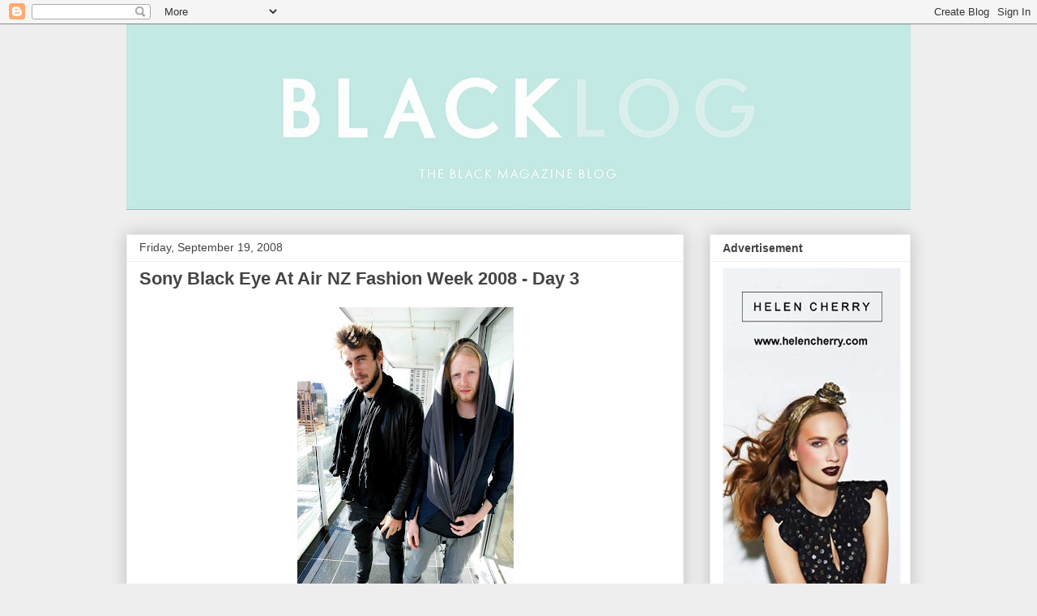

--- FILE ---
content_type: text/html; charset=UTF-8
request_url: https://blacklognz.blogspot.com/2008/09/sony-black-eye-at-air-nz-fashion-week_19.html
body_size: 16187
content:
<!DOCTYPE html>
<html class='v2' dir='ltr' lang='en'>
<head>
<link href='https://www.blogger.com/static/v1/widgets/335934321-css_bundle_v2.css' rel='stylesheet' type='text/css'/>
<meta content='width=1100' name='viewport'/>
<meta content='text/html; charset=UTF-8' http-equiv='Content-Type'/>
<meta content='blogger' name='generator'/>
<link href='https://blacklognz.blogspot.com/favicon.ico' rel='icon' type='image/x-icon'/>
<link href='http://blacklognz.blogspot.com/2008/09/sony-black-eye-at-air-nz-fashion-week_19.html' rel='canonical'/>
<link rel="alternate" type="application/atom+xml" title="BLACKlog - Atom" href="https://blacklognz.blogspot.com/feeds/posts/default" />
<link rel="alternate" type="application/rss+xml" title="BLACKlog - RSS" href="https://blacklognz.blogspot.com/feeds/posts/default?alt=rss" />
<link rel="service.post" type="application/atom+xml" title="BLACKlog - Atom" href="https://www.blogger.com/feeds/7491170487773572635/posts/default" />

<link rel="alternate" type="application/atom+xml" title="BLACKlog - Atom" href="https://blacklognz.blogspot.com/feeds/1652911210442718180/comments/default" />
<!--Can't find substitution for tag [blog.ieCssRetrofitLinks]-->
<link href='https://blogger.googleusercontent.com/img/b/R29vZ2xl/AVvXsEiD5V06SoX3fN78fQajMvSUzs7JaR3ZGSs4j5qt69BSPWUDBzV_olg8XHfgedtvl4WUioyeZBc524UPjvr4qB-4TlHd9eye3vzmRIzc7j7kSIZ5bKv_qKix-OkoBfximlat-CCu2Suxk9U/s400/Chronicles+2.jpg' rel='image_src'/>
<meta content='http://blacklognz.blogspot.com/2008/09/sony-black-eye-at-air-nz-fashion-week_19.html' property='og:url'/>
<meta content='Sony Black Eye At Air NZ Fashion Week 2008 - Day 3' property='og:title'/>
<meta content='Photos by Tash Hopkins and Rachael Churchward Zambesi  topped off another day in the Fashionable AK with a monster warehouse show last night...' property='og:description'/>
<meta content='https://blogger.googleusercontent.com/img/b/R29vZ2xl/AVvXsEiD5V06SoX3fN78fQajMvSUzs7JaR3ZGSs4j5qt69BSPWUDBzV_olg8XHfgedtvl4WUioyeZBc524UPjvr4qB-4TlHd9eye3vzmRIzc7j7kSIZ5bKv_qKix-OkoBfximlat-CCu2Suxk9U/w1200-h630-p-k-no-nu/Chronicles+2.jpg' property='og:image'/>
<title>BLACKlog: Sony Black Eye At Air NZ Fashion Week 2008 - Day 3</title>
<style id='page-skin-1' type='text/css'><!--
/*
-----------------------------------------------
Blogger Template Style
Name:     Awesome Inc.
Designer: Tina Chen
URL:      tinachen.org
----------------------------------------------- */
/* Content
----------------------------------------------- */
body {
font: normal normal 13px Arial, Tahoma, Helvetica, FreeSans, sans-serif;
color: #444444;
background: #eeeeee none repeat scroll top left;
}
html body .content-outer {
min-width: 0;
max-width: 100%;
width: 100%;
}
a:link {
text-decoration: none;
color: #3778cd;
}
a:visited {
text-decoration: none;
color: #4d469c;
}
a:hover {
text-decoration: underline;
color: #3778cd;
}
.body-fauxcolumn-outer .cap-top {
position: absolute;
z-index: 1;
height: 276px;
width: 100%;
background: transparent none repeat-x scroll top left;
_background-image: none;
}
/* Columns
----------------------------------------------- */
.content-inner {
padding: 0;
}
.header-inner .section {
margin: 0 16px;
}
.tabs-inner .section {
margin: 0 16px;
}
.main-inner {
padding-top: 30px;
}
.main-inner .column-center-inner,
.main-inner .column-left-inner,
.main-inner .column-right-inner {
padding: 0 5px;
}
*+html body .main-inner .column-center-inner {
margin-top: -30px;
}
#layout .main-inner .column-center-inner {
margin-top: 0;
}
/* Header
----------------------------------------------- */
.header-outer {
margin: 0 0 0 0;
background: transparent none repeat scroll 0 0;
}
.Header h1 {
font: normal bold 40px Arial, Tahoma, Helvetica, FreeSans, sans-serif;
color: #444444;
text-shadow: 0 0 -1px #000000;
}
.Header h1 a {
color: #444444;
}
.Header .description {
font: normal normal 14px Arial, Tahoma, Helvetica, FreeSans, sans-serif;
color: #444444;
}
.header-inner .Header .titlewrapper,
.header-inner .Header .descriptionwrapper {
padding-left: 0;
padding-right: 0;
margin-bottom: 0;
}
.header-inner .Header .titlewrapper {
padding-top: 22px;
}
/* Tabs
----------------------------------------------- */
.tabs-outer {
overflow: hidden;
position: relative;
background: #eeeeee url(//www.blogblog.com/1kt/awesomeinc/tabs_gradient_light.png) repeat scroll 0 0;
}
#layout .tabs-outer {
overflow: visible;
}
.tabs-cap-top, .tabs-cap-bottom {
position: absolute;
width: 100%;
border-top: 1px solid #999999;
}
.tabs-cap-bottom {
bottom: 0;
}
.tabs-inner .widget li a {
display: inline-block;
margin: 0;
padding: .6em 1.5em;
font: normal bold 14px Arial, Tahoma, Helvetica, FreeSans, sans-serif;
color: #444444;
border-top: 1px solid #999999;
border-bottom: 1px solid #999999;
border-left: 1px solid #999999;
height: 16px;
line-height: 16px;
}
.tabs-inner .widget li:last-child a {
border-right: 1px solid #999999;
}
.tabs-inner .widget li.selected a, .tabs-inner .widget li a:hover {
background: #666666 url(//www.blogblog.com/1kt/awesomeinc/tabs_gradient_light.png) repeat-x scroll 0 -100px;
color: #ffffff;
}
/* Headings
----------------------------------------------- */
h2 {
font: normal bold 14px Arial, Tahoma, Helvetica, FreeSans, sans-serif;
color: #444444;
}
/* Widgets
----------------------------------------------- */
.main-inner .section {
margin: 0 27px;
padding: 0;
}
.main-inner .column-left-outer,
.main-inner .column-right-outer {
margin-top: 0;
}
#layout .main-inner .column-left-outer,
#layout .main-inner .column-right-outer {
margin-top: 0;
}
.main-inner .column-left-inner,
.main-inner .column-right-inner {
background: transparent none repeat 0 0;
-moz-box-shadow: 0 0 0 rgba(0, 0, 0, .2);
-webkit-box-shadow: 0 0 0 rgba(0, 0, 0, .2);
-goog-ms-box-shadow: 0 0 0 rgba(0, 0, 0, .2);
box-shadow: 0 0 0 rgba(0, 0, 0, .2);
-moz-border-radius: 0;
-webkit-border-radius: 0;
-goog-ms-border-radius: 0;
border-radius: 0;
}
#layout .main-inner .column-left-inner,
#layout .main-inner .column-right-inner {
margin-top: 0;
}
.sidebar .widget {
font: normal normal 14px Arial, Tahoma, Helvetica, FreeSans, sans-serif;
color: #444444;
}
.sidebar .widget a:link {
color: #3778cd;
}
.sidebar .widget a:visited {
color: #4d469c;
}
.sidebar .widget a:hover {
color: #3778cd;
}
.sidebar .widget h2 {
text-shadow: 0 0 -1px #000000;
}
.main-inner .widget {
background-color: #ffffff;
border: 1px solid #eeeeee;
padding: 0 15px 15px;
margin: 20px -16px;
-moz-box-shadow: 0 0 20px rgba(0, 0, 0, .2);
-webkit-box-shadow: 0 0 20px rgba(0, 0, 0, .2);
-goog-ms-box-shadow: 0 0 20px rgba(0, 0, 0, .2);
box-shadow: 0 0 20px rgba(0, 0, 0, .2);
-moz-border-radius: 0;
-webkit-border-radius: 0;
-goog-ms-border-radius: 0;
border-radius: 0;
}
.main-inner .widget h2 {
margin: 0 -15px;
padding: .6em 15px .5em;
border-bottom: 1px solid transparent;
}
.footer-inner .widget h2 {
padding: 0 0 .4em;
border-bottom: 1px solid transparent;
}
.main-inner .widget h2 + div, .footer-inner .widget h2 + div {
border-top: 1px solid #eeeeee;
padding-top: 8px;
}
.main-inner .widget .widget-content {
margin: 0 -15px;
padding: 7px 15px 0;
}
.main-inner .widget ul, .main-inner .widget #ArchiveList ul.flat {
margin: -8px -15px 0;
padding: 0;
list-style: none;
}
.main-inner .widget #ArchiveList {
margin: -8px 0 0;
}
.main-inner .widget ul li, .main-inner .widget #ArchiveList ul.flat li {
padding: .5em 15px;
text-indent: 0;
color: #666666;
border-top: 1px solid #eeeeee;
border-bottom: 1px solid transparent;
}
.main-inner .widget #ArchiveList ul li {
padding-top: .25em;
padding-bottom: .25em;
}
.main-inner .widget ul li:first-child, .main-inner .widget #ArchiveList ul.flat li:first-child {
border-top: none;
}
.main-inner .widget ul li:last-child, .main-inner .widget #ArchiveList ul.flat li:last-child {
border-bottom: none;
}
.post-body {
position: relative;
}
.main-inner .widget .post-body ul {
padding: 0 2.5em;
margin: .5em 0;
list-style: disc;
}
.main-inner .widget .post-body ul li {
padding: 0.25em 0;
margin-bottom: .25em;
color: #444444;
border: none;
}
.footer-inner .widget ul {
padding: 0;
list-style: none;
}
.widget .zippy {
color: #666666;
}
/* Posts
----------------------------------------------- */
body .main-inner .Blog {
padding: 0;
margin-bottom: 1em;
background-color: transparent;
border: none;
-moz-box-shadow: 0 0 0 rgba(0, 0, 0, 0);
-webkit-box-shadow: 0 0 0 rgba(0, 0, 0, 0);
-goog-ms-box-shadow: 0 0 0 rgba(0, 0, 0, 0);
box-shadow: 0 0 0 rgba(0, 0, 0, 0);
}
.main-inner .section:last-child .Blog:last-child {
padding: 0;
margin-bottom: 1em;
}
.main-inner .widget h2.date-header {
margin: 0 -15px 1px;
padding: 0 0 0 0;
font: normal normal 14px Arial, Tahoma, Helvetica, FreeSans, sans-serif;
color: #444444;
background: transparent none no-repeat scroll top left;
border-top: 0 solid #eeeeee;
border-bottom: 1px solid transparent;
-moz-border-radius-topleft: 0;
-moz-border-radius-topright: 0;
-webkit-border-top-left-radius: 0;
-webkit-border-top-right-radius: 0;
border-top-left-radius: 0;
border-top-right-radius: 0;
position: static;
bottom: 100%;
right: 15px;
text-shadow: 0 0 -1px #000000;
}
.main-inner .widget h2.date-header span {
font: normal normal 14px Arial, Tahoma, Helvetica, FreeSans, sans-serif;
display: block;
padding: .5em 15px;
border-left: 0 solid #eeeeee;
border-right: 0 solid #eeeeee;
}
.date-outer {
position: relative;
margin: 30px 0 20px;
padding: 0 15px;
background-color: #ffffff;
border: 1px solid #eeeeee;
-moz-box-shadow: 0 0 20px rgba(0, 0, 0, .2);
-webkit-box-shadow: 0 0 20px rgba(0, 0, 0, .2);
-goog-ms-box-shadow: 0 0 20px rgba(0, 0, 0, .2);
box-shadow: 0 0 20px rgba(0, 0, 0, .2);
-moz-border-radius: 0;
-webkit-border-radius: 0;
-goog-ms-border-radius: 0;
border-radius: 0;
}
.date-outer:first-child {
margin-top: 0;
}
.date-outer:last-child {
margin-bottom: 20px;
-moz-border-radius-bottomleft: 0;
-moz-border-radius-bottomright: 0;
-webkit-border-bottom-left-radius: 0;
-webkit-border-bottom-right-radius: 0;
-goog-ms-border-bottom-left-radius: 0;
-goog-ms-border-bottom-right-radius: 0;
border-bottom-left-radius: 0;
border-bottom-right-radius: 0;
}
.date-posts {
margin: 0 -15px;
padding: 0 15px;
clear: both;
}
.post-outer, .inline-ad {
border-top: 1px solid #eeeeee;
margin: 0 -15px;
padding: 15px 15px;
}
.post-outer {
padding-bottom: 10px;
}
.post-outer:first-child {
padding-top: 0;
border-top: none;
}
.post-outer:last-child, .inline-ad:last-child {
border-bottom: none;
}
.post-body {
position: relative;
}
.post-body img {
padding: 8px;
background: transparent;
border: 1px solid transparent;
-moz-box-shadow: 0 0 0 rgba(0, 0, 0, .2);
-webkit-box-shadow: 0 0 0 rgba(0, 0, 0, .2);
box-shadow: 0 0 0 rgba(0, 0, 0, .2);
-moz-border-radius: 0;
-webkit-border-radius: 0;
border-radius: 0;
}
h3.post-title, h4 {
font: normal bold 22px Arial, Tahoma, Helvetica, FreeSans, sans-serif;
color: #444444;
}
h3.post-title a {
font: normal bold 22px Arial, Tahoma, Helvetica, FreeSans, sans-serif;
color: #444444;
}
h3.post-title a:hover {
color: #3778cd;
text-decoration: underline;
}
.post-header {
margin: 0 0 1em;
}
.post-body {
line-height: 1.4;
}
.post-outer h2 {
color: #444444;
}
.post-footer {
margin: 1.5em 0 0;
}
#blog-pager {
padding: 15px;
font-size: 120%;
background-color: #ffffff;
border: 1px solid #eeeeee;
-moz-box-shadow: 0 0 20px rgba(0, 0, 0, .2);
-webkit-box-shadow: 0 0 20px rgba(0, 0, 0, .2);
-goog-ms-box-shadow: 0 0 20px rgba(0, 0, 0, .2);
box-shadow: 0 0 20px rgba(0, 0, 0, .2);
-moz-border-radius: 0;
-webkit-border-radius: 0;
-goog-ms-border-radius: 0;
border-radius: 0;
-moz-border-radius-topleft: 0;
-moz-border-radius-topright: 0;
-webkit-border-top-left-radius: 0;
-webkit-border-top-right-radius: 0;
-goog-ms-border-top-left-radius: 0;
-goog-ms-border-top-right-radius: 0;
border-top-left-radius: 0;
border-top-right-radius-topright: 0;
margin-top: 1em;
}
.blog-feeds, .post-feeds {
margin: 1em 0;
text-align: center;
color: #444444;
}
.blog-feeds a, .post-feeds a {
color: #3778cd;
}
.blog-feeds a:visited, .post-feeds a:visited {
color: #4d469c;
}
.blog-feeds a:hover, .post-feeds a:hover {
color: #3778cd;
}
.post-outer .comments {
margin-top: 2em;
}
/* Comments
----------------------------------------------- */
.comments .comments-content .icon.blog-author {
background-repeat: no-repeat;
background-image: url([data-uri]);
}
.comments .comments-content .loadmore a {
border-top: 1px solid #999999;
border-bottom: 1px solid #999999;
}
.comments .continue {
border-top: 2px solid #999999;
}
/* Footer
----------------------------------------------- */
.footer-outer {
margin: -20px 0 -1px;
padding: 20px 0 0;
color: #444444;
overflow: hidden;
}
.footer-fauxborder-left {
border-top: 1px solid #eeeeee;
background: #ffffff none repeat scroll 0 0;
-moz-box-shadow: 0 0 20px rgba(0, 0, 0, .2);
-webkit-box-shadow: 0 0 20px rgba(0, 0, 0, .2);
-goog-ms-box-shadow: 0 0 20px rgba(0, 0, 0, .2);
box-shadow: 0 0 20px rgba(0, 0, 0, .2);
margin: 0 -20px;
}
/* Mobile
----------------------------------------------- */
body.mobile {
background-size: auto;
}
.mobile .body-fauxcolumn-outer {
background: transparent none repeat scroll top left;
}
*+html body.mobile .main-inner .column-center-inner {
margin-top: 0;
}
.mobile .main-inner .widget {
padding: 0 0 15px;
}
.mobile .main-inner .widget h2 + div,
.mobile .footer-inner .widget h2 + div {
border-top: none;
padding-top: 0;
}
.mobile .footer-inner .widget h2 {
padding: 0.5em 0;
border-bottom: none;
}
.mobile .main-inner .widget .widget-content {
margin: 0;
padding: 7px 0 0;
}
.mobile .main-inner .widget ul,
.mobile .main-inner .widget #ArchiveList ul.flat {
margin: 0 -15px 0;
}
.mobile .main-inner .widget h2.date-header {
right: 0;
}
.mobile .date-header span {
padding: 0.4em 0;
}
.mobile .date-outer:first-child {
margin-bottom: 0;
border: 1px solid #eeeeee;
-moz-border-radius-topleft: 0;
-moz-border-radius-topright: 0;
-webkit-border-top-left-radius: 0;
-webkit-border-top-right-radius: 0;
-goog-ms-border-top-left-radius: 0;
-goog-ms-border-top-right-radius: 0;
border-top-left-radius: 0;
border-top-right-radius: 0;
}
.mobile .date-outer {
border-color: #eeeeee;
border-width: 0 1px 1px;
}
.mobile .date-outer:last-child {
margin-bottom: 0;
}
.mobile .main-inner {
padding: 0;
}
.mobile .header-inner .section {
margin: 0;
}
.mobile .post-outer, .mobile .inline-ad {
padding: 5px 0;
}
.mobile .tabs-inner .section {
margin: 0 10px;
}
.mobile .main-inner .widget h2 {
margin: 0;
padding: 0;
}
.mobile .main-inner .widget h2.date-header span {
padding: 0;
}
.mobile .main-inner .widget .widget-content {
margin: 0;
padding: 7px 0 0;
}
.mobile #blog-pager {
border: 1px solid transparent;
background: #ffffff none repeat scroll 0 0;
}
.mobile .main-inner .column-left-inner,
.mobile .main-inner .column-right-inner {
background: transparent none repeat 0 0;
-moz-box-shadow: none;
-webkit-box-shadow: none;
-goog-ms-box-shadow: none;
box-shadow: none;
}
.mobile .date-posts {
margin: 0;
padding: 0;
}
.mobile .footer-fauxborder-left {
margin: 0;
border-top: inherit;
}
.mobile .main-inner .section:last-child .Blog:last-child {
margin-bottom: 0;
}
.mobile-index-contents {
color: #444444;
}
.mobile .mobile-link-button {
background: #3778cd url(//www.blogblog.com/1kt/awesomeinc/tabs_gradient_light.png) repeat scroll 0 0;
}
.mobile-link-button a:link, .mobile-link-button a:visited {
color: #ffffff;
}
.mobile .tabs-inner .PageList .widget-content {
background: transparent;
border-top: 1px solid;
border-color: #999999;
color: #444444;
}
.mobile .tabs-inner .PageList .widget-content .pagelist-arrow {
border-left: 1px solid #999999;
}

--></style>
<style id='template-skin-1' type='text/css'><!--
body {
min-width: 1000px;
}
.content-outer, .content-fauxcolumn-outer, .region-inner {
min-width: 1000px;
max-width: 1000px;
_width: 1000px;
}
.main-inner .columns {
padding-left: 0;
padding-right: 280px;
}
.main-inner .fauxcolumn-center-outer {
left: 0;
right: 280px;
/* IE6 does not respect left and right together */
_width: expression(this.parentNode.offsetWidth -
parseInt("0") -
parseInt("280px") + 'px');
}
.main-inner .fauxcolumn-left-outer {
width: 0;
}
.main-inner .fauxcolumn-right-outer {
width: 280px;
}
.main-inner .column-left-outer {
width: 0;
right: 100%;
margin-left: -0;
}
.main-inner .column-right-outer {
width: 280px;
margin-right: -280px;
}
#layout {
min-width: 0;
}
#layout .content-outer {
min-width: 0;
width: 800px;
}
#layout .region-inner {
min-width: 0;
width: auto;
}
body#layout div.add_widget {
padding: 8px;
}
body#layout div.add_widget a {
margin-left: 32px;
}
--></style>
<link href='https://www.blogger.com/dyn-css/authorization.css?targetBlogID=7491170487773572635&amp;zx=18338f35-f0e4-4c93-8453-c5cd6cde3021' media='none' onload='if(media!=&#39;all&#39;)media=&#39;all&#39;' rel='stylesheet'/><noscript><link href='https://www.blogger.com/dyn-css/authorization.css?targetBlogID=7491170487773572635&amp;zx=18338f35-f0e4-4c93-8453-c5cd6cde3021' rel='stylesheet'/></noscript>
<meta name='google-adsense-platform-account' content='ca-host-pub-1556223355139109'/>
<meta name='google-adsense-platform-domain' content='blogspot.com'/>

</head>
<body class='loading variant-light'>
<div class='navbar section' id='navbar' name='Navbar'><div class='widget Navbar' data-version='1' id='Navbar1'><script type="text/javascript">
    function setAttributeOnload(object, attribute, val) {
      if(window.addEventListener) {
        window.addEventListener('load',
          function(){ object[attribute] = val; }, false);
      } else {
        window.attachEvent('onload', function(){ object[attribute] = val; });
      }
    }
  </script>
<div id="navbar-iframe-container"></div>
<script type="text/javascript" src="https://apis.google.com/js/platform.js"></script>
<script type="text/javascript">
      gapi.load("gapi.iframes:gapi.iframes.style.bubble", function() {
        if (gapi.iframes && gapi.iframes.getContext) {
          gapi.iframes.getContext().openChild({
              url: 'https://www.blogger.com/navbar/7491170487773572635?po\x3d1652911210442718180\x26origin\x3dhttps://blacklognz.blogspot.com',
              where: document.getElementById("navbar-iframe-container"),
              id: "navbar-iframe"
          });
        }
      });
    </script><script type="text/javascript">
(function() {
var script = document.createElement('script');
script.type = 'text/javascript';
script.src = '//pagead2.googlesyndication.com/pagead/js/google_top_exp.js';
var head = document.getElementsByTagName('head')[0];
if (head) {
head.appendChild(script);
}})();
</script>
</div></div>
<div class='body-fauxcolumns'>
<div class='fauxcolumn-outer body-fauxcolumn-outer'>
<div class='cap-top'>
<div class='cap-left'></div>
<div class='cap-right'></div>
</div>
<div class='fauxborder-left'>
<div class='fauxborder-right'></div>
<div class='fauxcolumn-inner'>
</div>
</div>
<div class='cap-bottom'>
<div class='cap-left'></div>
<div class='cap-right'></div>
</div>
</div>
</div>
<div class='content'>
<div class='content-fauxcolumns'>
<div class='fauxcolumn-outer content-fauxcolumn-outer'>
<div class='cap-top'>
<div class='cap-left'></div>
<div class='cap-right'></div>
</div>
<div class='fauxborder-left'>
<div class='fauxborder-right'></div>
<div class='fauxcolumn-inner'>
</div>
</div>
<div class='cap-bottom'>
<div class='cap-left'></div>
<div class='cap-right'></div>
</div>
</div>
</div>
<div class='content-outer'>
<div class='content-cap-top cap-top'>
<div class='cap-left'></div>
<div class='cap-right'></div>
</div>
<div class='fauxborder-left content-fauxborder-left'>
<div class='fauxborder-right content-fauxborder-right'></div>
<div class='content-inner'>
<header>
<div class='header-outer'>
<div class='header-cap-top cap-top'>
<div class='cap-left'></div>
<div class='cap-right'></div>
</div>
<div class='fauxborder-left header-fauxborder-left'>
<div class='fauxborder-right header-fauxborder-right'></div>
<div class='region-inner header-inner'>
<div class='header section' id='header' name='Header'><div class='widget Header' data-version='1' id='Header1'>
<div id='header-inner'>
<a href='https://blacklognz.blogspot.com/' style='display: block'>
<img alt='BLACKlog' height='229px; ' id='Header1_headerimg' src='https://blogger.googleusercontent.com/img/b/R29vZ2xl/AVvXsEgBQsri638iWxU_bySutvSQJJdvdn3fxwmNaryFh45uQ0XD-QHbwbcJcP6AKEfzjsft9OV6j7qr9itLct4UB_ZCUQZgQ7WMWVgFKuDirdZhDp1RO4yxK4zb_R6MoH9DeML2sLTeb7hiTGA/s968/BLACKLOG_res.jpg' style='display: block' width='968px; '/>
</a>
</div>
</div></div>
</div>
</div>
<div class='header-cap-bottom cap-bottom'>
<div class='cap-left'></div>
<div class='cap-right'></div>
</div>
</div>
</header>
<div class='tabs-outer'>
<div class='tabs-cap-top cap-top'>
<div class='cap-left'></div>
<div class='cap-right'></div>
</div>
<div class='fauxborder-left tabs-fauxborder-left'>
<div class='fauxborder-right tabs-fauxborder-right'></div>
<div class='region-inner tabs-inner'>
<div class='tabs no-items section' id='crosscol' name='Cross-Column'></div>
<div class='tabs no-items section' id='crosscol-overflow' name='Cross-Column 2'></div>
</div>
</div>
<div class='tabs-cap-bottom cap-bottom'>
<div class='cap-left'></div>
<div class='cap-right'></div>
</div>
</div>
<div class='main-outer'>
<div class='main-cap-top cap-top'>
<div class='cap-left'></div>
<div class='cap-right'></div>
</div>
<div class='fauxborder-left main-fauxborder-left'>
<div class='fauxborder-right main-fauxborder-right'></div>
<div class='region-inner main-inner'>
<div class='columns fauxcolumns'>
<div class='fauxcolumn-outer fauxcolumn-center-outer'>
<div class='cap-top'>
<div class='cap-left'></div>
<div class='cap-right'></div>
</div>
<div class='fauxborder-left'>
<div class='fauxborder-right'></div>
<div class='fauxcolumn-inner'>
</div>
</div>
<div class='cap-bottom'>
<div class='cap-left'></div>
<div class='cap-right'></div>
</div>
</div>
<div class='fauxcolumn-outer fauxcolumn-left-outer'>
<div class='cap-top'>
<div class='cap-left'></div>
<div class='cap-right'></div>
</div>
<div class='fauxborder-left'>
<div class='fauxborder-right'></div>
<div class='fauxcolumn-inner'>
</div>
</div>
<div class='cap-bottom'>
<div class='cap-left'></div>
<div class='cap-right'></div>
</div>
</div>
<div class='fauxcolumn-outer fauxcolumn-right-outer'>
<div class='cap-top'>
<div class='cap-left'></div>
<div class='cap-right'></div>
</div>
<div class='fauxborder-left'>
<div class='fauxborder-right'></div>
<div class='fauxcolumn-inner'>
</div>
</div>
<div class='cap-bottom'>
<div class='cap-left'></div>
<div class='cap-right'></div>
</div>
</div>
<!-- corrects IE6 width calculation -->
<div class='columns-inner'>
<div class='column-center-outer'>
<div class='column-center-inner'>
<div class='main section' id='main' name='Main'><div class='widget Blog' data-version='1' id='Blog1'>
<div class='blog-posts hfeed'>

          <div class="date-outer">
        
<h2 class='date-header'><span>Friday, September 19, 2008</span></h2>

          <div class="date-posts">
        
<div class='post-outer'>
<div class='post hentry uncustomized-post-template' itemprop='blogPost' itemscope='itemscope' itemtype='http://schema.org/BlogPosting'>
<meta content='https://blogger.googleusercontent.com/img/b/R29vZ2xl/AVvXsEiD5V06SoX3fN78fQajMvSUzs7JaR3ZGSs4j5qt69BSPWUDBzV_olg8XHfgedtvl4WUioyeZBc524UPjvr4qB-4TlHd9eye3vzmRIzc7j7kSIZ5bKv_qKix-OkoBfximlat-CCu2Suxk9U/s400/Chronicles+2.jpg' itemprop='image_url'/>
<meta content='7491170487773572635' itemprop='blogId'/>
<meta content='1652911210442718180' itemprop='postId'/>
<a name='1652911210442718180'></a>
<h3 class='post-title entry-title' itemprop='name'>
Sony Black Eye At Air NZ Fashion Week 2008 - Day 3
</h3>
<div class='post-header'>
<div class='post-header-line-1'></div>
</div>
<div class='post-body entry-content' id='post-body-1652911210442718180' itemprop='description articleBody'>
<a href="https://blogger.googleusercontent.com/img/b/R29vZ2xl/AVvXsEiD5V06SoX3fN78fQajMvSUzs7JaR3ZGSs4j5qt69BSPWUDBzV_olg8XHfgedtvl4WUioyeZBc524UPjvr4qB-4TlHd9eye3vzmRIzc7j7kSIZ5bKv_qKix-OkoBfximlat-CCu2Suxk9U/s1600-h/Chronicles+2.jpg" onblur="try {parent.deselectBloggerImageGracefully();} catch(e) {}"><img alt="" border="0" id="BLOGGER_PHOTO_ID_5247520650058158210" src="https://blogger.googleusercontent.com/img/b/R29vZ2xl/AVvXsEiD5V06SoX3fN78fQajMvSUzs7JaR3ZGSs4j5qt69BSPWUDBzV_olg8XHfgedtvl4WUioyeZBc524UPjvr4qB-4TlHd9eye3vzmRIzc7j7kSIZ5bKv_qKix-OkoBfximlat-CCu2Suxk9U/s400/Chronicles+2.jpg" style="margin: 0px auto 10px; display: block; text-align: center; cursor: pointer;" /></a><span style="font-style: italic;font-size:78%;" ><br />Photos by Tash Hopkins and Rachael Churchward</span><br /><br /><span style="font-weight: bold;">Zambesi</span> topped off another day in the Fashionable AK with a monster warehouse show last night that underlined exactly why Liz Findlay and her talented team are so revered, year after year. We'd like to make a special mention of one of our favourite models too, Josh, who whilst storming down the runway in a dark Zambesi Man ensemble reminded <span style="font-style: italic;">Black </span>Creative Director Rachael Churchward of a 'beautiful serial killer you would like to take home'. <span style="font-weight: bold;">Lonely Hearts</span><span style="font-weight: bold;"> </span>also impressed yesterday but we are here for <span style="font-weight: bold;">Sony Black Eye</span> so let's get straight to the personal style that we loved:<br /><br />The very stylish <span style="font-weight: bold;">Hailwoods</span>. Cathy (left) wears a Merino top and Hailwood boots. <span style="font-weight: bold;">Ray</span> wears a Barkers jacket, Des Rusk shirt, Lee Jeans and a Wanderkammer pendant. <span style="font-weight: bold;">Adrian </span>wears a Hailwood tee, Hussain Charlayan shirt, Paul Smith denim jacket, April 7 jeans, Comme Des Garcons shoes and a Wanderkammer ring. Shoes by Roberto Cavalli.<br /><br /><a href="https://blogger.googleusercontent.com/img/b/R29vZ2xl/AVvXsEiay45iSxJ0Y4RAPEE96G8ZwwmGWYcqxlxFj3vwYK85GwGcQTByKbKuHh0EC2GI5Uig9KZ-pyT8TkQPH-vYRd_-9CUxdLiT1GgzjRhM0I7p0i3mP8nVfhQqBeq3tDBu2f8xLEbu4OiGrlQ/s1600-h/The+Hailwoods.jpg" onblur="try {parent.deselectBloggerImageGracefully();} catch(e) {}"><img alt="" border="0" id="BLOGGER_PHOTO_ID_5247519620067866994" src="https://blogger.googleusercontent.com/img/b/R29vZ2xl/AVvXsEiay45iSxJ0Y4RAPEE96G8ZwwmGWYcqxlxFj3vwYK85GwGcQTByKbKuHh0EC2GI5Uig9KZ-pyT8TkQPH-vYRd_-9CUxdLiT1GgzjRhM0I7p0i3mP8nVfhQqBeq3tDBu2f8xLEbu4OiGrlQ/s400/The+Hailwoods.jpg" style="margin: 0px auto 10px; display: block; text-align: center; cursor: pointer;" /></a><br /><span style="font-weight: bold;">Gibb Seabrook</span> has looked great two days in a row and wins yesterday's <span style="font-weight: bold;">Sony Walkman</span>. Gibb wears a Little Brother jacket and gloves, a vintage waistcoat, Satori tie, Levi's jeans, Hudson patent leather shoes and LA Eyeworks glasses.<br /><br /><a href="https://blogger.googleusercontent.com/img/b/R29vZ2xl/AVvXsEgqBhkLz_drE7Zb8Es56T_MyD7sSwZpoV3vP39cSst9iLhwe8nbl4vWRSvKx2qpKzt6IOYhK4AQ6yvz7v2emkJh6wyLK37HLGsH2bxvnxn3szIstwAjjLPGlzt4U2GMYfn7lElmwFbKQfE/s1600-h/Gibb+Seabrook.jpg" onblur="try {parent.deselectBloggerImageGracefully();} catch(e) {}"><img alt="" border="0" id="BLOGGER_PHOTO_ID_5247514645470715570" src="https://blogger.googleusercontent.com/img/b/R29vZ2xl/AVvXsEgqBhkLz_drE7Zb8Es56T_MyD7sSwZpoV3vP39cSst9iLhwe8nbl4vWRSvKx2qpKzt6IOYhK4AQ6yvz7v2emkJh6wyLK37HLGsH2bxvnxn3szIstwAjjLPGlzt4U2GMYfn7lElmwFbKQfE/s400/Gibb+Seabrook.jpg" style="margin: 0px auto 10px; display: block; text-align: center; cursor: pointer;" /></a><br /><span style="font-style: italic;">Paper Magazine</span>'s <span style="font-weight: bold;">Paul Johnson Calderon</span> once again, features with this ensemble, and is fast becoming a favourite for best dressed of the week. We agreed yesterday to interview Paul and vice versa about our respective magazines - magazine love at Air NZ Fashion Week!<br /><br /><a href="https://blogger.googleusercontent.com/img/b/R29vZ2xl/AVvXsEg00lac2Jsuibzo3NWomkecdZCThFK2__6AioFPPKDVR3KfEvveeLRpnlD1ywto-tF6Ma8cx3XDeA9Q21VWkc5gpGJfB-HQf-Kx2f-aLPIIdWuAexilybGmp1kSRl4wmq1S94MIQLtAy9k/s1600-h/Paul.jpg" onblur="try {parent.deselectBloggerImageGracefully();} catch(e) {}"><img alt="" border="0" id="BLOGGER_PHOTO_ID_5247513292461550114" src="https://blogger.googleusercontent.com/img/b/R29vZ2xl/AVvXsEg00lac2Jsuibzo3NWomkecdZCThFK2__6AioFPPKDVR3KfEvveeLRpnlD1ywto-tF6Ma8cx3XDeA9Q21VWkc5gpGJfB-HQf-Kx2f-aLPIIdWuAexilybGmp1kSRl4wmq1S94MIQLtAy9k/s400/Paul.jpg" style="margin: 0px auto 10px; display: block; text-align: center; cursor: pointer;" /></a><br />The impossibly talented <span style="font-weight: bold;">Gareth Moody</span> (left) was a founding designer at Tsubi before leaving and setting up his super hot Aussie label <span style="font-weight: bold;">Chronicles Of Never </span>now into it's third year.<span style="font-weight: bold;"> Gus </span>(right) also works at Chronicles and the pair, who are over here to meet buyers and media, are dressed head to toe in current and recent seasons Chronicles Of Never.<br /><br /><a href="https://blogger.googleusercontent.com/img/b/R29vZ2xl/AVvXsEjwiJFjmSjqBGrdflDbWHEHc66-fmmhKI9wW6OCp9hOXrqNcL_dBhxuFUUuqmgSl4fFyH-9_LYh8AyHcY9J4T2D0MdgTTzahHdmiYfiytWHiua7JiB4e9i0qVWCv0BDIL3xAmRokmy6FqE/s1600-h/Chronicles.jpg" onblur="try {parent.deselectBloggerImageGracefully();} catch(e) {}"><img alt="" border="0" id="BLOGGER_PHOTO_ID_5247511837971948642" src="https://blogger.googleusercontent.com/img/b/R29vZ2xl/AVvXsEjwiJFjmSjqBGrdflDbWHEHc66-fmmhKI9wW6OCp9hOXrqNcL_dBhxuFUUuqmgSl4fFyH-9_LYh8AyHcY9J4T2D0MdgTTzahHdmiYfiytWHiua7JiB4e9i0qVWCv0BDIL3xAmRokmy6FqE/s400/Chronicles.jpg" style="margin: 0px auto 10px; display: block; text-align: center; cursor: pointer;" /></a><br />This trio had been attending the Michael Patterson show. <span style="font-weight: bold;">Will </span>(left) wears a Pete Vs Toby jacket, 27 Names sailor top, Workshop jeans, Hudsons Of London shoes and Parsol sunnies. <span style="font-weight: bold;">Geneva</span> (centre) wears a Dejuba top, vintage leatherjacket, Pat Menzies sneakers and Mooks sunnies. <span style="font-weight: bold;">Kieran</span> (right) wears Cotton On long sleeve tee, Jeans by Michael Patterson and shoes by Puma<br /><br /><a href="https://blogger.googleusercontent.com/img/b/R29vZ2xl/AVvXsEg0YGpZB-X1wUV4Q7MaAAu0eoQENZYHx4NivNqYuW1mQ0YiOUNm5JatuGTXRZdyu9g7Lkw1cL5cRrHwMBAypcjpMTrmxOPVlsvsY9cZiFfYazyaBP1Ge6SQ2e0xXQPl_DKDERgffvT-lc8/s1600-h/Will,+Geneva+%26+Keiran.jpg" onblur="try {parent.deselectBloggerImageGracefully();} catch(e) {}"><img alt="" border="0" id="BLOGGER_PHOTO_ID_5247510480600458178" src="https://blogger.googleusercontent.com/img/b/R29vZ2xl/AVvXsEg0YGpZB-X1wUV4Q7MaAAu0eoQENZYHx4NivNqYuW1mQ0YiOUNm5JatuGTXRZdyu9g7Lkw1cL5cRrHwMBAypcjpMTrmxOPVlsvsY9cZiFfYazyaBP1Ge6SQ2e0xXQPl_DKDERgffvT-lc8/s400/Will,+Geneva+%26+Keiran.jpg" style="margin: 0px auto 10px; display: block; text-align: center; cursor: pointer;" /></a><br /><br />Showroom 22 PR maestro <span style="font-weight: bold;">Murray Bevan </span>with Ollie The Fashion Wonder Dog who apears for the second time here on BlackLOG. <span style="font-weight: bold;">Ollie </span>wears Doggy &amp; Gabanna fleece jacket, Ruffer necklace and Barkers belt thingy. Shiny coat, model's own.<br /><br /><a href="https://blogger.googleusercontent.com/img/b/R29vZ2xl/AVvXsEiscXNp1A_K3LTinD_yc87gLjGdipIq0Yn1aXqBDb7j-SaDgxF3FN_B-J0rSjmAl-VRMHYA4qpXczOlgJP9D1Ldv5WVAYTHPqgGgiIrLvc2_sOrMFffHXqw56_Z16YeYz7PcL_WOfhlPIA/s1600-h/Murray+%26+Ollie.jpg" onblur="try {parent.deselectBloggerImageGracefully();} catch(e) {}"><img alt="" border="0" id="BLOGGER_PHOTO_ID_5247508509956667442" src="https://blogger.googleusercontent.com/img/b/R29vZ2xl/AVvXsEiscXNp1A_K3LTinD_yc87gLjGdipIq0Yn1aXqBDb7j-SaDgxF3FN_B-J0rSjmAl-VRMHYA4qpXczOlgJP9D1Ldv5WVAYTHPqgGgiIrLvc2_sOrMFffHXqw56_Z16YeYz7PcL_WOfhlPIA/s400/Murray+%26+Ollie.jpg" style="margin: 0px auto 10px; display: block; text-align: center; cursor: pointer;" /></a><br />Aussie model <span style="font-weight: bold;">Adele </span>wears a Ksubi shirt, Minty Meets Munt cardigan, Rest In Peace tights and Adidas boxing boots.<br /><br /><a href="https://blogger.googleusercontent.com/img/b/R29vZ2xl/AVvXsEjrl6WNoGxLL6nSiADik4CjmGkmrhMH_HiO8C29oCttT5iDdFt764KcO2UyZW5Hf3kA-08D6LvGTa617B9WVodJpiPguD4dW9zAlBkBrUsFD7y-LHk7K2JTHDBagLdqh5JpXsbqt0IcJyE/s1600-h/Adele.jpg" onblur="try {parent.deselectBloggerImageGracefully();} catch(e) {}"><img alt="" border="0" id="BLOGGER_PHOTO_ID_5247507771794441554" src="https://blogger.googleusercontent.com/img/b/R29vZ2xl/AVvXsEjrl6WNoGxLL6nSiADik4CjmGkmrhMH_HiO8C29oCttT5iDdFt764KcO2UyZW5Hf3kA-08D6LvGTa617B9WVodJpiPguD4dW9zAlBkBrUsFD7y-LHk7K2JTHDBagLdqh5JpXsbqt0IcJyE/s400/Adele.jpg" style="margin: 0px auto 10px; display: block; text-align: center; cursor: pointer;" /></a><br /><span style="font-weight: bold;">Ryland Wood</span> wears Michael Patterson shirt and waistcoat, Monte castella shirt and glasses bought in a market in Bali.<br /><br /><a href="https://blogger.googleusercontent.com/img/b/R29vZ2xl/AVvXsEjuevGHE6EhF-IjMifbvflMOQYS4Q1t5-TcYeq2IpCqWlVo13JfhTIRD4TRkEFxlWOvXJh0WxTAEpGQwkd5DkVfPWYfN07OxkhRLm3uc_F_d0-CrdW_Ff_FJUwk76LnOWip1Bacf6da-D4/s1600-h/_MG_4615.jpg" onblur="try {parent.deselectBloggerImageGracefully();} catch(e) {}"><img alt="" border="0" id="BLOGGER_PHOTO_ID_5247507174332635762" src="https://blogger.googleusercontent.com/img/b/R29vZ2xl/AVvXsEjuevGHE6EhF-IjMifbvflMOQYS4Q1t5-TcYeq2IpCqWlVo13JfhTIRD4TRkEFxlWOvXJh0WxTAEpGQwkd5DkVfPWYfN07OxkhRLm3uc_F_d0-CrdW_Ff_FJUwk76LnOWip1Bacf6da-D4/s400/_MG_4615.jpg" style="margin: 0px auto 10px; display: block; text-align: center; cursor: pointer;" /></a><br /><span style="font-weight: bold;">Cade John Norton</span> wears a Tarocash shirt, a vintage blazer which looks suitably nautical for the location, and black Lee jeans.<br /><br /><a href="https://blogger.googleusercontent.com/img/b/R29vZ2xl/AVvXsEj6YKwnWy6EHseYXRwa5P2Nf281rMWkbFwu9MyUK3Bu8wxjjcVcz3hVLEJBitz_Unp__aMYXNW5shqE7mxooWbi3dJFEU7WL0RZ3Q_4SHmBDnxHHb7Mqdn2RaG1qV7xsbPrybf6pFlBCrg/s1600-h/_MG_4600.jpg" onblur="try {parent.deselectBloggerImageGracefully();} catch(e) {}"><img alt="" border="0" id="BLOGGER_PHOTO_ID_5247506060398919970" src="https://blogger.googleusercontent.com/img/b/R29vZ2xl/AVvXsEj6YKwnWy6EHseYXRwa5P2Nf281rMWkbFwu9MyUK3Bu8wxjjcVcz3hVLEJBitz_Unp__aMYXNW5shqE7mxooWbi3dJFEU7WL0RZ3Q_4SHmBDnxHHb7Mqdn2RaG1qV7xsbPrybf6pFlBCrg/s400/_MG_4600.jpg" style="margin: 0px auto 10px; display: block; text-align: center; cursor: pointer;" /></a><br />Models Red and Lauren have been walking all week at ANZFW  so it wasn't surprising to catch them relaxing in the comfy bar area. <span style="font-weight: bold;">Lauren </span>who will appear in our Dark Horses shoot in the forthcoming issue of <span style="font-style: italic;">Black Magazine</span><span style="font-weight: bold;"> </span>wears a vintage blazer and bag, Sass &amp; Bide body suit, Lonely Hearts pants, the Stolen Girlfriends Club shoes she wore in their show the previous night and vintage Wayfarers. <span style="font-weight: bold;">Red</span> wears a Hallensteins tee, Levi's belt, Lee jeans and some loafers he bought for $10.<br /><br /><a href="https://blogger.googleusercontent.com/img/b/R29vZ2xl/AVvXsEjVD3YePU0dERB-nmYQMN8kmdJhhYbJW-OeeAYoQ9EnpNHWGfdIf6LGtzPnM3KMuVtS5LetokbsXF1o-jpCpIukrdmDA-0hkJElqf16aN3ZJpVUD_4PW3iR6M9KP4WVvy07Hz9IT3NdcTc/s1600-h/Red+%26+Lauren.jpg" onblur="try {parent.deselectBloggerImageGracefully();} catch(e) {}"><img alt="" border="0" id="BLOGGER_PHOTO_ID_5247504690136126354" src="https://blogger.googleusercontent.com/img/b/R29vZ2xl/AVvXsEjVD3YePU0dERB-nmYQMN8kmdJhhYbJW-OeeAYoQ9EnpNHWGfdIf6LGtzPnM3KMuVtS5LetokbsXF1o-jpCpIukrdmDA-0hkJElqf16aN3ZJpVUD_4PW3iR6M9KP4WVvy07Hz9IT3NdcTc/s400/Red+%26+Lauren.jpg" style="margin: 0px auto 10px; display: block; text-align: center; cursor: pointer;" /></a><br /><br /><span style="font-weight: bold;">Georgia Fowler</span> wears a Witchery leather jacket, Topshop top and skirt and scarf from a market in Europe.<br /><br /><a href="https://blogger.googleusercontent.com/img/b/R29vZ2xl/AVvXsEggVeDXFR3PFH05YYY_z1Nap1Kbxm1ZRc3igAlZZ9tG3moXcZO1iEINocPTCj5jX56f0TrdS6VFmGExEGnmnnXaR_Mq7GQdMG_3NetIFudkkBRsudhCe-YHVJzPHqV0dor67PDFw9HdVuc/s1600-h/_MG_4627.jpg" onblur="try {parent.deselectBloggerImageGracefully();} catch(e) {}"><img alt="" border="0" id="BLOGGER_PHOTO_ID_5247502875765990402" src="https://blogger.googleusercontent.com/img/b/R29vZ2xl/AVvXsEggVeDXFR3PFH05YYY_z1Nap1Kbxm1ZRc3igAlZZ9tG3moXcZO1iEINocPTCj5jX56f0TrdS6VFmGExEGnmnnXaR_Mq7GQdMG_3NetIFudkkBRsudhCe-YHVJzPHqV0dor67PDFw9HdVuc/s400/_MG_4627.jpg" style="margin: 0px auto 10px; display: block; text-align: center; cursor: pointer;" /></a><a href="https://blogger.googleusercontent.com/img/b/R29vZ2xl/AVvXsEjdis84A6ZLxBNk5EgokeQC9C5Di8i_9LFszKq4ww_fL7up5cFyr8-cIULlnBw56bujrvxY56i3FTlTfQJEJ0Lf_V-sqkwUF6sHH-SFTDj34qCxxGbVRqwmq2FVOQ7VHuk7331KE2Cgkyo/s1600-h/Billy.jpg" onblur="try {parent.deselectBloggerImageGracefully();} catch(e) {}"><img alt="" border="0" id="BLOGGER_PHOTO_ID_5247503694859061138" src="https://blogger.googleusercontent.com/img/b/R29vZ2xl/AVvXsEjdis84A6ZLxBNk5EgokeQC9C5Di8i_9LFszKq4ww_fL7up5cFyr8-cIULlnBw56bujrvxY56i3FTlTfQJEJ0Lf_V-sqkwUF6sHH-SFTDj34qCxxGbVRqwmq2FVOQ7VHuk7331KE2Cgkyo/s400/Billy.jpg" style="margin: 0px auto 10px; display: block; text-align: center; cursor: pointer;" /></a><br />It wasn't so much <span style="font-weight: bold;">Billy</span>'s outfit (above) that we loved, it was his attitude...<br /><br />Model <span style="font-weight: bold;">Tia Woods</span> (below) who also appears in our "Dark Horses" shoot in the upcoming issue of <span style="font-style: italic;">Black Magazine</span> relaxes on the wharf in a Lippy shirt, Lee jeans, Max hat and sandals by Jessica Simpson.<br /><br /><a href="https://blogger.googleusercontent.com/img/b/R29vZ2xl/AVvXsEimH6HfKtg8j8C_32sh5S7Zmx2x4ob95HGSnkMhZ75nZ8_NKFgvwMMZ94XIe8qegkwteA9FPk529zc2VYEgm2YzrDo9cVFYGol4HqNad3KohqSTW1KnbkpriOgojVhc7YLnE6mHbqf83Zc/s1600-h/_MG_4550.jpg" onblur="try {parent.deselectBloggerImageGracefully();} catch(e) {}"><img alt="" border="0" id="BLOGGER_PHOTO_ID_5247496031607554434" src="https://blogger.googleusercontent.com/img/b/R29vZ2xl/AVvXsEimH6HfKtg8j8C_32sh5S7Zmx2x4ob95HGSnkMhZ75nZ8_NKFgvwMMZ94XIe8qegkwteA9FPk529zc2VYEgm2YzrDo9cVFYGol4HqNad3KohqSTW1KnbkpriOgojVhc7YLnE6mHbqf83Zc/s400/_MG_4550.jpg" style="margin: 0px auto 10px; display: block; text-align: center; cursor: pointer;" /></a><a href="https://blogger.googleusercontent.com/img/b/R29vZ2xl/AVvXsEjdis84A6ZLxBNk5EgokeQC9C5Di8i_9LFszKq4ww_fL7up5cFyr8-cIULlnBw56bujrvxY56i3FTlTfQJEJ0Lf_V-sqkwUF6sHH-SFTDj34qCxxGbVRqwmq2FVOQ7VHuk7331KE2Cgkyo/s1600-h/Billy.jpg" onblur="try {parent.deselectBloggerImageGracefully();} catch(e) {}">=</a>
<div style='clear: both;'></div>
</div>
<div class='post-footer'>
<div class='post-footer-line post-footer-line-1'>
<span class='post-author vcard'>
Posted by
<span class='fn' itemprop='author' itemscope='itemscope' itemtype='http://schema.org/Person'>
<meta content='https://www.blogger.com/profile/16078387176126397323' itemprop='url'/>
<a class='g-profile' href='https://www.blogger.com/profile/16078387176126397323' rel='author' title='author profile'>
<span itemprop='name'>Front Grill</span>
</a>
</span>
</span>
<span class='post-timestamp'>
at
<meta content='http://blacklognz.blogspot.com/2008/09/sony-black-eye-at-air-nz-fashion-week_19.html' itemprop='url'/>
<a class='timestamp-link' href='https://blacklognz.blogspot.com/2008/09/sony-black-eye-at-air-nz-fashion-week_19.html' rel='bookmark' title='permanent link'><abbr class='published' itemprop='datePublished' title='2008-09-19T10:03:00+12:00'>10:03&#8239;AM</abbr></a>
</span>
<span class='post-comment-link'>
</span>
<span class='post-icons'>
<span class='item-action'>
<a href='https://www.blogger.com/email-post/7491170487773572635/1652911210442718180' title='Email Post'>
<img alt='' class='icon-action' height='13' src='https://resources.blogblog.com/img/icon18_email.gif' width='18'/>
</a>
</span>
<span class='item-control blog-admin pid-1352469718'>
<a href='https://www.blogger.com/post-edit.g?blogID=7491170487773572635&postID=1652911210442718180&from=pencil' title='Edit Post'>
<img alt='' class='icon-action' height='18' src='https://resources.blogblog.com/img/icon18_edit_allbkg.gif' width='18'/>
</a>
</span>
</span>
<div class='post-share-buttons goog-inline-block'>
<a class='goog-inline-block share-button sb-email' href='https://www.blogger.com/share-post.g?blogID=7491170487773572635&postID=1652911210442718180&target=email' target='_blank' title='Email This'><span class='share-button-link-text'>Email This</span></a><a class='goog-inline-block share-button sb-blog' href='https://www.blogger.com/share-post.g?blogID=7491170487773572635&postID=1652911210442718180&target=blog' onclick='window.open(this.href, "_blank", "height=270,width=475"); return false;' target='_blank' title='BlogThis!'><span class='share-button-link-text'>BlogThis!</span></a><a class='goog-inline-block share-button sb-twitter' href='https://www.blogger.com/share-post.g?blogID=7491170487773572635&postID=1652911210442718180&target=twitter' target='_blank' title='Share to X'><span class='share-button-link-text'>Share to X</span></a><a class='goog-inline-block share-button sb-facebook' href='https://www.blogger.com/share-post.g?blogID=7491170487773572635&postID=1652911210442718180&target=facebook' onclick='window.open(this.href, "_blank", "height=430,width=640"); return false;' target='_blank' title='Share to Facebook'><span class='share-button-link-text'>Share to Facebook</span></a><a class='goog-inline-block share-button sb-pinterest' href='https://www.blogger.com/share-post.g?blogID=7491170487773572635&postID=1652911210442718180&target=pinterest' target='_blank' title='Share to Pinterest'><span class='share-button-link-text'>Share to Pinterest</span></a>
</div>
</div>
<div class='post-footer-line post-footer-line-2'>
<span class='post-labels'>
</span>
</div>
<div class='post-footer-line post-footer-line-3'>
<span class='post-location'>
</span>
</div>
</div>
</div>
<div class='comments' id='comments'>
<a name='comments'></a>
</div>
</div>

        </div></div>
      
</div>
<div class='blog-pager' id='blog-pager'>
<span id='blog-pager-newer-link'>
<a class='blog-pager-newer-link' href='https://blacklognz.blogspot.com/2008/09/soft-clean-and-flyaway.html' id='Blog1_blog-pager-newer-link' title='Newer Post'>Newer Post</a>
</span>
<span id='blog-pager-older-link'>
<a class='blog-pager-older-link' href='https://blacklognz.blogspot.com/2008/09/sony-black-eye-at-air-nz-fashion-week_18.html' id='Blog1_blog-pager-older-link' title='Older Post'>Older Post</a>
</span>
<a class='home-link' href='https://blacklognz.blogspot.com/'>Home</a>
</div>
<div class='clear'></div>
<div class='post-feeds'>
</div>
</div></div>
</div>
</div>
<div class='column-left-outer'>
<div class='column-left-inner'>
<aside>
</aside>
</div>
</div>
<div class='column-right-outer'>
<div class='column-right-inner'>
<aside>
<div class='sidebar section' id='sidebar-right-1'><div class='widget Image' data-version='1' id='Image1'>
<h2>Advertisement</h2>
<div class='widget-content'>
<a href='http://workshop.co.nz'>
<img alt='Advertisement' height='731' id='Image1_img' src='https://blogger.googleusercontent.com/img/b/R29vZ2xl/AVvXsEia8dDtyEPa83Umzwi7Du1jxhYyxgKl92G4dTnxt0ES4JsBOGpqGwgIp4586bLAv8JTtU1bjxqwsoYit4a7OFgupNg7luAn-DT_z7ZAs_xIkLS3D4dZgGXiZeCrLE5uwJDRSFO68WpVY1M/s1600/BlackLog-HC-FINAL.jpg' width='220'/>
</a>
<br/>
</div>
<div class='clear'></div>
</div><div class='widget Image' data-version='1' id='Image2'>
<h2>Advertisement</h2>
<div class='widget-content'>
<a href='http://www.workshop.co.nz'>
<img alt='Advertisement' height='733' id='Image2_img' src='https://blogger.googleusercontent.com/img/b/R29vZ2xl/AVvXsEj9zE1tCAwMHc_OwMI2SEE9tc1GpWne-iUrr_tatbS9CB2fFli1aPjPLJIaWiX5XkcIVGOqqITbQ-CLiitFpgydBAbzYsTHNT-lH-Q5wPzM8jiodbgttosG_GxqghEEY-f2xn34NQWM8i4/s1600/BlackLog-WD-FINAL.jpg' width='220'/>
</a>
<br/>
</div>
<div class='clear'></div>
</div><div class='widget Image' data-version='1' id='Image3'>
<h2>Advertisement</h2>
<div class='widget-content'>
<a href='http://www.glassons.com'>
<img alt='Advertisement' height='733' id='Image3_img' src='https://blogger.googleusercontent.com/img/b/R29vZ2xl/AVvXsEh7V9Wd-FR7iwFOhiOWomJYuYbpSeNAfkSgbuKfz3NLtFT83oweKNQoZm4F94kIhCo8aTgefsPDFZpU23xPYdM7AcdQWIyiLH1JwyXqs4-cLfWLQubmXQrjleJBwuMAMs0GCY4066nrJ8k/s1600/220x733_black1%255B1%255D.jpg' width='220'/>
</a>
<br/>
</div>
<div class='clear'></div>
</div><div class='widget Image' data-version='1' id='Image4'>
<h2>Advertisement</h2>
<div class='widget-content'>
<a href='http://www.aucklandmuseum.com/'>
<img alt='Advertisement' height='719' id='Image4_img' src='https://blogger.googleusercontent.com/img/b/R29vZ2xl/AVvXsEik1XDmY8ePC3h3iR7YDpACWs-m1T_HVjLe81K7GmuUc0bhbevwP2Pe3dLuRXCy1EdpmkrZ1_GLinHDcLfJqNMDBwXQ-kIT03tQMgSU7wbFpYPuz1Wh-gYv1acsTAFYP4o6L74igZ8mrA8/s1600/AM_BlackMagazine_220x733pxAWK.jpg' width='216'/>
</a>
<br/>
</div>
<div class='clear'></div>
</div><div class='widget Subscribe' data-version='1' id='Subscribe1'>
<div style='white-space:nowrap'>
<h2 class='title'>FOLLOW BlackLOG</h2>
<div class='widget-content'>
<div class='subscribe-wrapper subscribe-type-POST'>
<div class='subscribe expanded subscribe-type-POST' id='SW_READER_LIST_Subscribe1POST' style='display:none;'>
<div class='top'>
<span class='inner' onclick='return(_SW_toggleReaderList(event, "Subscribe1POST"));'>
<img class='subscribe-dropdown-arrow' src='https://resources.blogblog.com/img/widgets/arrow_dropdown.gif'/>
<img align='absmiddle' alt='' border='0' class='feed-icon' src='https://resources.blogblog.com/img/icon_feed12.png'/>
Posts
</span>
<div class='feed-reader-links'>
<a class='feed-reader-link' href='https://www.netvibes.com/subscribe.php?url=https%3A%2F%2Fblacklognz.blogspot.com%2Ffeeds%2Fposts%2Fdefault' target='_blank'>
<img src='https://resources.blogblog.com/img/widgets/subscribe-netvibes.png'/>
</a>
<a class='feed-reader-link' href='https://add.my.yahoo.com/content?url=https%3A%2F%2Fblacklognz.blogspot.com%2Ffeeds%2Fposts%2Fdefault' target='_blank'>
<img src='https://resources.blogblog.com/img/widgets/subscribe-yahoo.png'/>
</a>
<a class='feed-reader-link' href='https://blacklognz.blogspot.com/feeds/posts/default' target='_blank'>
<img align='absmiddle' class='feed-icon' src='https://resources.blogblog.com/img/icon_feed12.png'/>
                  Atom
                </a>
</div>
</div>
<div class='bottom'></div>
</div>
<div class='subscribe' id='SW_READER_LIST_CLOSED_Subscribe1POST' onclick='return(_SW_toggleReaderList(event, "Subscribe1POST"));'>
<div class='top'>
<span class='inner'>
<img class='subscribe-dropdown-arrow' src='https://resources.blogblog.com/img/widgets/arrow_dropdown.gif'/>
<span onclick='return(_SW_toggleReaderList(event, "Subscribe1POST"));'>
<img align='absmiddle' alt='' border='0' class='feed-icon' src='https://resources.blogblog.com/img/icon_feed12.png'/>
Posts
</span>
</span>
</div>
<div class='bottom'></div>
</div>
</div>
<div class='subscribe-wrapper subscribe-type-PER_POST'>
<div class='subscribe expanded subscribe-type-PER_POST' id='SW_READER_LIST_Subscribe1PER_POST' style='display:none;'>
<div class='top'>
<span class='inner' onclick='return(_SW_toggleReaderList(event, "Subscribe1PER_POST"));'>
<img class='subscribe-dropdown-arrow' src='https://resources.blogblog.com/img/widgets/arrow_dropdown.gif'/>
<img align='absmiddle' alt='' border='0' class='feed-icon' src='https://resources.blogblog.com/img/icon_feed12.png'/>
Comments
</span>
<div class='feed-reader-links'>
<a class='feed-reader-link' href='https://www.netvibes.com/subscribe.php?url=https%3A%2F%2Fblacklognz.blogspot.com%2Ffeeds%2F1652911210442718180%2Fcomments%2Fdefault' target='_blank'>
<img src='https://resources.blogblog.com/img/widgets/subscribe-netvibes.png'/>
</a>
<a class='feed-reader-link' href='https://add.my.yahoo.com/content?url=https%3A%2F%2Fblacklognz.blogspot.com%2Ffeeds%2F1652911210442718180%2Fcomments%2Fdefault' target='_blank'>
<img src='https://resources.blogblog.com/img/widgets/subscribe-yahoo.png'/>
</a>
<a class='feed-reader-link' href='https://blacklognz.blogspot.com/feeds/1652911210442718180/comments/default' target='_blank'>
<img align='absmiddle' class='feed-icon' src='https://resources.blogblog.com/img/icon_feed12.png'/>
                  Atom
                </a>
</div>
</div>
<div class='bottom'></div>
</div>
<div class='subscribe' id='SW_READER_LIST_CLOSED_Subscribe1PER_POST' onclick='return(_SW_toggleReaderList(event, "Subscribe1PER_POST"));'>
<div class='top'>
<span class='inner'>
<img class='subscribe-dropdown-arrow' src='https://resources.blogblog.com/img/widgets/arrow_dropdown.gif'/>
<span onclick='return(_SW_toggleReaderList(event, "Subscribe1PER_POST"));'>
<img align='absmiddle' alt='' border='0' class='feed-icon' src='https://resources.blogblog.com/img/icon_feed12.png'/>
Comments
</span>
</span>
</div>
<div class='bottom'></div>
</div>
</div>
<div style='clear:both'></div>
</div>
</div>
<div class='clear'></div>
</div><div class='widget LinkList' data-version='1' id='LinkList3'>
<h2>BLACK NET</h2>
<div class='widget-content'>
<ul>
<li><a href='http://www.facebook.com/pages/Black-Magazine/18064703806'>Black Facebook</a></li>
<li><a href='http://twitter.com/blackmagazine'>Black Twitter</a></li>
</ul>
<div class='clear'></div>
</div>
</div><div class='widget BlogArchive' data-version='1' id='BlogArchive1'>
<h2>Blog Archive</h2>
<div class='widget-content'>
<div id='ArchiveList'>
<div id='BlogArchive1_ArchiveList'>
<ul class='hierarchy'>
<li class='archivedate collapsed'>
<a class='toggle' href='javascript:void(0)'>
<span class='zippy'>

        &#9658;&#160;
      
</span>
</a>
<a class='post-count-link' href='https://blacklognz.blogspot.com/2013/'>
2013
</a>
<span class='post-count' dir='ltr'>(186)</span>
<ul class='hierarchy'>
<li class='archivedate collapsed'>
<a class='toggle' href='javascript:void(0)'>
<span class='zippy'>

        &#9658;&#160;
      
</span>
</a>
<a class='post-count-link' href='https://blacklognz.blogspot.com/2013/12/'>
December
</a>
<span class='post-count' dir='ltr'>(1)</span>
</li>
</ul>
<ul class='hierarchy'>
<li class='archivedate collapsed'>
<a class='toggle' href='javascript:void(0)'>
<span class='zippy'>

        &#9658;&#160;
      
</span>
</a>
<a class='post-count-link' href='https://blacklognz.blogspot.com/2013/11/'>
November
</a>
<span class='post-count' dir='ltr'>(12)</span>
</li>
</ul>
<ul class='hierarchy'>
<li class='archivedate collapsed'>
<a class='toggle' href='javascript:void(0)'>
<span class='zippy'>

        &#9658;&#160;
      
</span>
</a>
<a class='post-count-link' href='https://blacklognz.blogspot.com/2013/10/'>
October
</a>
<span class='post-count' dir='ltr'>(21)</span>
</li>
</ul>
<ul class='hierarchy'>
<li class='archivedate collapsed'>
<a class='toggle' href='javascript:void(0)'>
<span class='zippy'>

        &#9658;&#160;
      
</span>
</a>
<a class='post-count-link' href='https://blacklognz.blogspot.com/2013/09/'>
September
</a>
<span class='post-count' dir='ltr'>(19)</span>
</li>
</ul>
<ul class='hierarchy'>
<li class='archivedate collapsed'>
<a class='toggle' href='javascript:void(0)'>
<span class='zippy'>

        &#9658;&#160;
      
</span>
</a>
<a class='post-count-link' href='https://blacklognz.blogspot.com/2013/08/'>
August
</a>
<span class='post-count' dir='ltr'>(15)</span>
</li>
</ul>
<ul class='hierarchy'>
<li class='archivedate collapsed'>
<a class='toggle' href='javascript:void(0)'>
<span class='zippy'>

        &#9658;&#160;
      
</span>
</a>
<a class='post-count-link' href='https://blacklognz.blogspot.com/2013/07/'>
July
</a>
<span class='post-count' dir='ltr'>(16)</span>
</li>
</ul>
<ul class='hierarchy'>
<li class='archivedate collapsed'>
<a class='toggle' href='javascript:void(0)'>
<span class='zippy'>

        &#9658;&#160;
      
</span>
</a>
<a class='post-count-link' href='https://blacklognz.blogspot.com/2013/06/'>
June
</a>
<span class='post-count' dir='ltr'>(16)</span>
</li>
</ul>
<ul class='hierarchy'>
<li class='archivedate collapsed'>
<a class='toggle' href='javascript:void(0)'>
<span class='zippy'>

        &#9658;&#160;
      
</span>
</a>
<a class='post-count-link' href='https://blacklognz.blogspot.com/2013/05/'>
May
</a>
<span class='post-count' dir='ltr'>(22)</span>
</li>
</ul>
<ul class='hierarchy'>
<li class='archivedate collapsed'>
<a class='toggle' href='javascript:void(0)'>
<span class='zippy'>

        &#9658;&#160;
      
</span>
</a>
<a class='post-count-link' href='https://blacklognz.blogspot.com/2013/04/'>
April
</a>
<span class='post-count' dir='ltr'>(12)</span>
</li>
</ul>
<ul class='hierarchy'>
<li class='archivedate collapsed'>
<a class='toggle' href='javascript:void(0)'>
<span class='zippy'>

        &#9658;&#160;
      
</span>
</a>
<a class='post-count-link' href='https://blacklognz.blogspot.com/2013/03/'>
March
</a>
<span class='post-count' dir='ltr'>(15)</span>
</li>
</ul>
<ul class='hierarchy'>
<li class='archivedate collapsed'>
<a class='toggle' href='javascript:void(0)'>
<span class='zippy'>

        &#9658;&#160;
      
</span>
</a>
<a class='post-count-link' href='https://blacklognz.blogspot.com/2013/02/'>
February
</a>
<span class='post-count' dir='ltr'>(15)</span>
</li>
</ul>
<ul class='hierarchy'>
<li class='archivedate collapsed'>
<a class='toggle' href='javascript:void(0)'>
<span class='zippy'>

        &#9658;&#160;
      
</span>
</a>
<a class='post-count-link' href='https://blacklognz.blogspot.com/2013/01/'>
January
</a>
<span class='post-count' dir='ltr'>(22)</span>
</li>
</ul>
</li>
</ul>
<ul class='hierarchy'>
<li class='archivedate collapsed'>
<a class='toggle' href='javascript:void(0)'>
<span class='zippy'>

        &#9658;&#160;
      
</span>
</a>
<a class='post-count-link' href='https://blacklognz.blogspot.com/2012/'>
2012
</a>
<span class='post-count' dir='ltr'>(144)</span>
<ul class='hierarchy'>
<li class='archivedate collapsed'>
<a class='toggle' href='javascript:void(0)'>
<span class='zippy'>

        &#9658;&#160;
      
</span>
</a>
<a class='post-count-link' href='https://blacklognz.blogspot.com/2012/12/'>
December
</a>
<span class='post-count' dir='ltr'>(7)</span>
</li>
</ul>
<ul class='hierarchy'>
<li class='archivedate collapsed'>
<a class='toggle' href='javascript:void(0)'>
<span class='zippy'>

        &#9658;&#160;
      
</span>
</a>
<a class='post-count-link' href='https://blacklognz.blogspot.com/2012/11/'>
November
</a>
<span class='post-count' dir='ltr'>(9)</span>
</li>
</ul>
<ul class='hierarchy'>
<li class='archivedate collapsed'>
<a class='toggle' href='javascript:void(0)'>
<span class='zippy'>

        &#9658;&#160;
      
</span>
</a>
<a class='post-count-link' href='https://blacklognz.blogspot.com/2012/10/'>
October
</a>
<span class='post-count' dir='ltr'>(12)</span>
</li>
</ul>
<ul class='hierarchy'>
<li class='archivedate collapsed'>
<a class='toggle' href='javascript:void(0)'>
<span class='zippy'>

        &#9658;&#160;
      
</span>
</a>
<a class='post-count-link' href='https://blacklognz.blogspot.com/2012/09/'>
September
</a>
<span class='post-count' dir='ltr'>(19)</span>
</li>
</ul>
<ul class='hierarchy'>
<li class='archivedate collapsed'>
<a class='toggle' href='javascript:void(0)'>
<span class='zippy'>

        &#9658;&#160;
      
</span>
</a>
<a class='post-count-link' href='https://blacklognz.blogspot.com/2012/08/'>
August
</a>
<span class='post-count' dir='ltr'>(18)</span>
</li>
</ul>
<ul class='hierarchy'>
<li class='archivedate collapsed'>
<a class='toggle' href='javascript:void(0)'>
<span class='zippy'>

        &#9658;&#160;
      
</span>
</a>
<a class='post-count-link' href='https://blacklognz.blogspot.com/2012/07/'>
July
</a>
<span class='post-count' dir='ltr'>(15)</span>
</li>
</ul>
<ul class='hierarchy'>
<li class='archivedate collapsed'>
<a class='toggle' href='javascript:void(0)'>
<span class='zippy'>

        &#9658;&#160;
      
</span>
</a>
<a class='post-count-link' href='https://blacklognz.blogspot.com/2012/06/'>
June
</a>
<span class='post-count' dir='ltr'>(8)</span>
</li>
</ul>
<ul class='hierarchy'>
<li class='archivedate collapsed'>
<a class='toggle' href='javascript:void(0)'>
<span class='zippy'>

        &#9658;&#160;
      
</span>
</a>
<a class='post-count-link' href='https://blacklognz.blogspot.com/2012/05/'>
May
</a>
<span class='post-count' dir='ltr'>(11)</span>
</li>
</ul>
<ul class='hierarchy'>
<li class='archivedate collapsed'>
<a class='toggle' href='javascript:void(0)'>
<span class='zippy'>

        &#9658;&#160;
      
</span>
</a>
<a class='post-count-link' href='https://blacklognz.blogspot.com/2012/04/'>
April
</a>
<span class='post-count' dir='ltr'>(9)</span>
</li>
</ul>
<ul class='hierarchy'>
<li class='archivedate collapsed'>
<a class='toggle' href='javascript:void(0)'>
<span class='zippy'>

        &#9658;&#160;
      
</span>
</a>
<a class='post-count-link' href='https://blacklognz.blogspot.com/2012/03/'>
March
</a>
<span class='post-count' dir='ltr'>(14)</span>
</li>
</ul>
<ul class='hierarchy'>
<li class='archivedate collapsed'>
<a class='toggle' href='javascript:void(0)'>
<span class='zippy'>

        &#9658;&#160;
      
</span>
</a>
<a class='post-count-link' href='https://blacklognz.blogspot.com/2012/02/'>
February
</a>
<span class='post-count' dir='ltr'>(13)</span>
</li>
</ul>
<ul class='hierarchy'>
<li class='archivedate collapsed'>
<a class='toggle' href='javascript:void(0)'>
<span class='zippy'>

        &#9658;&#160;
      
</span>
</a>
<a class='post-count-link' href='https://blacklognz.blogspot.com/2012/01/'>
January
</a>
<span class='post-count' dir='ltr'>(9)</span>
</li>
</ul>
</li>
</ul>
<ul class='hierarchy'>
<li class='archivedate collapsed'>
<a class='toggle' href='javascript:void(0)'>
<span class='zippy'>

        &#9658;&#160;
      
</span>
</a>
<a class='post-count-link' href='https://blacklognz.blogspot.com/2011/'>
2011
</a>
<span class='post-count' dir='ltr'>(145)</span>
<ul class='hierarchy'>
<li class='archivedate collapsed'>
<a class='toggle' href='javascript:void(0)'>
<span class='zippy'>

        &#9658;&#160;
      
</span>
</a>
<a class='post-count-link' href='https://blacklognz.blogspot.com/2011/12/'>
December
</a>
<span class='post-count' dir='ltr'>(9)</span>
</li>
</ul>
<ul class='hierarchy'>
<li class='archivedate collapsed'>
<a class='toggle' href='javascript:void(0)'>
<span class='zippy'>

        &#9658;&#160;
      
</span>
</a>
<a class='post-count-link' href='https://blacklognz.blogspot.com/2011/11/'>
November
</a>
<span class='post-count' dir='ltr'>(14)</span>
</li>
</ul>
<ul class='hierarchy'>
<li class='archivedate collapsed'>
<a class='toggle' href='javascript:void(0)'>
<span class='zippy'>

        &#9658;&#160;
      
</span>
</a>
<a class='post-count-link' href='https://blacklognz.blogspot.com/2011/10/'>
October
</a>
<span class='post-count' dir='ltr'>(16)</span>
</li>
</ul>
<ul class='hierarchy'>
<li class='archivedate collapsed'>
<a class='toggle' href='javascript:void(0)'>
<span class='zippy'>

        &#9658;&#160;
      
</span>
</a>
<a class='post-count-link' href='https://blacklognz.blogspot.com/2011/09/'>
September
</a>
<span class='post-count' dir='ltr'>(13)</span>
</li>
</ul>
<ul class='hierarchy'>
<li class='archivedate collapsed'>
<a class='toggle' href='javascript:void(0)'>
<span class='zippy'>

        &#9658;&#160;
      
</span>
</a>
<a class='post-count-link' href='https://blacklognz.blogspot.com/2011/08/'>
August
</a>
<span class='post-count' dir='ltr'>(14)</span>
</li>
</ul>
<ul class='hierarchy'>
<li class='archivedate collapsed'>
<a class='toggle' href='javascript:void(0)'>
<span class='zippy'>

        &#9658;&#160;
      
</span>
</a>
<a class='post-count-link' href='https://blacklognz.blogspot.com/2011/07/'>
July
</a>
<span class='post-count' dir='ltr'>(8)</span>
</li>
</ul>
<ul class='hierarchy'>
<li class='archivedate collapsed'>
<a class='toggle' href='javascript:void(0)'>
<span class='zippy'>

        &#9658;&#160;
      
</span>
</a>
<a class='post-count-link' href='https://blacklognz.blogspot.com/2011/06/'>
June
</a>
<span class='post-count' dir='ltr'>(11)</span>
</li>
</ul>
<ul class='hierarchy'>
<li class='archivedate collapsed'>
<a class='toggle' href='javascript:void(0)'>
<span class='zippy'>

        &#9658;&#160;
      
</span>
</a>
<a class='post-count-link' href='https://blacklognz.blogspot.com/2011/05/'>
May
</a>
<span class='post-count' dir='ltr'>(11)</span>
</li>
</ul>
<ul class='hierarchy'>
<li class='archivedate collapsed'>
<a class='toggle' href='javascript:void(0)'>
<span class='zippy'>

        &#9658;&#160;
      
</span>
</a>
<a class='post-count-link' href='https://blacklognz.blogspot.com/2011/04/'>
April
</a>
<span class='post-count' dir='ltr'>(12)</span>
</li>
</ul>
<ul class='hierarchy'>
<li class='archivedate collapsed'>
<a class='toggle' href='javascript:void(0)'>
<span class='zippy'>

        &#9658;&#160;
      
</span>
</a>
<a class='post-count-link' href='https://blacklognz.blogspot.com/2011/03/'>
March
</a>
<span class='post-count' dir='ltr'>(11)</span>
</li>
</ul>
<ul class='hierarchy'>
<li class='archivedate collapsed'>
<a class='toggle' href='javascript:void(0)'>
<span class='zippy'>

        &#9658;&#160;
      
</span>
</a>
<a class='post-count-link' href='https://blacklognz.blogspot.com/2011/02/'>
February
</a>
<span class='post-count' dir='ltr'>(13)</span>
</li>
</ul>
<ul class='hierarchy'>
<li class='archivedate collapsed'>
<a class='toggle' href='javascript:void(0)'>
<span class='zippy'>

        &#9658;&#160;
      
</span>
</a>
<a class='post-count-link' href='https://blacklognz.blogspot.com/2011/01/'>
January
</a>
<span class='post-count' dir='ltr'>(13)</span>
</li>
</ul>
</li>
</ul>
<ul class='hierarchy'>
<li class='archivedate collapsed'>
<a class='toggle' href='javascript:void(0)'>
<span class='zippy'>

        &#9658;&#160;
      
</span>
</a>
<a class='post-count-link' href='https://blacklognz.blogspot.com/2010/'>
2010
</a>
<span class='post-count' dir='ltr'>(147)</span>
<ul class='hierarchy'>
<li class='archivedate collapsed'>
<a class='toggle' href='javascript:void(0)'>
<span class='zippy'>

        &#9658;&#160;
      
</span>
</a>
<a class='post-count-link' href='https://blacklognz.blogspot.com/2010/12/'>
December
</a>
<span class='post-count' dir='ltr'>(19)</span>
</li>
</ul>
<ul class='hierarchy'>
<li class='archivedate collapsed'>
<a class='toggle' href='javascript:void(0)'>
<span class='zippy'>

        &#9658;&#160;
      
</span>
</a>
<a class='post-count-link' href='https://blacklognz.blogspot.com/2010/11/'>
November
</a>
<span class='post-count' dir='ltr'>(14)</span>
</li>
</ul>
<ul class='hierarchy'>
<li class='archivedate collapsed'>
<a class='toggle' href='javascript:void(0)'>
<span class='zippy'>

        &#9658;&#160;
      
</span>
</a>
<a class='post-count-link' href='https://blacklognz.blogspot.com/2010/10/'>
October
</a>
<span class='post-count' dir='ltr'>(12)</span>
</li>
</ul>
<ul class='hierarchy'>
<li class='archivedate collapsed'>
<a class='toggle' href='javascript:void(0)'>
<span class='zippy'>

        &#9658;&#160;
      
</span>
</a>
<a class='post-count-link' href='https://blacklognz.blogspot.com/2010/09/'>
September
</a>
<span class='post-count' dir='ltr'>(11)</span>
</li>
</ul>
<ul class='hierarchy'>
<li class='archivedate collapsed'>
<a class='toggle' href='javascript:void(0)'>
<span class='zippy'>

        &#9658;&#160;
      
</span>
</a>
<a class='post-count-link' href='https://blacklognz.blogspot.com/2010/08/'>
August
</a>
<span class='post-count' dir='ltr'>(12)</span>
</li>
</ul>
<ul class='hierarchy'>
<li class='archivedate collapsed'>
<a class='toggle' href='javascript:void(0)'>
<span class='zippy'>

        &#9658;&#160;
      
</span>
</a>
<a class='post-count-link' href='https://blacklognz.blogspot.com/2010/07/'>
July
</a>
<span class='post-count' dir='ltr'>(9)</span>
</li>
</ul>
<ul class='hierarchy'>
<li class='archivedate collapsed'>
<a class='toggle' href='javascript:void(0)'>
<span class='zippy'>

        &#9658;&#160;
      
</span>
</a>
<a class='post-count-link' href='https://blacklognz.blogspot.com/2010/06/'>
June
</a>
<span class='post-count' dir='ltr'>(10)</span>
</li>
</ul>
<ul class='hierarchy'>
<li class='archivedate collapsed'>
<a class='toggle' href='javascript:void(0)'>
<span class='zippy'>

        &#9658;&#160;
      
</span>
</a>
<a class='post-count-link' href='https://blacklognz.blogspot.com/2010/05/'>
May
</a>
<span class='post-count' dir='ltr'>(7)</span>
</li>
</ul>
<ul class='hierarchy'>
<li class='archivedate collapsed'>
<a class='toggle' href='javascript:void(0)'>
<span class='zippy'>

        &#9658;&#160;
      
</span>
</a>
<a class='post-count-link' href='https://blacklognz.blogspot.com/2010/04/'>
April
</a>
<span class='post-count' dir='ltr'>(12)</span>
</li>
</ul>
<ul class='hierarchy'>
<li class='archivedate collapsed'>
<a class='toggle' href='javascript:void(0)'>
<span class='zippy'>

        &#9658;&#160;
      
</span>
</a>
<a class='post-count-link' href='https://blacklognz.blogspot.com/2010/03/'>
March
</a>
<span class='post-count' dir='ltr'>(9)</span>
</li>
</ul>
<ul class='hierarchy'>
<li class='archivedate collapsed'>
<a class='toggle' href='javascript:void(0)'>
<span class='zippy'>

        &#9658;&#160;
      
</span>
</a>
<a class='post-count-link' href='https://blacklognz.blogspot.com/2010/02/'>
February
</a>
<span class='post-count' dir='ltr'>(19)</span>
</li>
</ul>
<ul class='hierarchy'>
<li class='archivedate collapsed'>
<a class='toggle' href='javascript:void(0)'>
<span class='zippy'>

        &#9658;&#160;
      
</span>
</a>
<a class='post-count-link' href='https://blacklognz.blogspot.com/2010/01/'>
January
</a>
<span class='post-count' dir='ltr'>(13)</span>
</li>
</ul>
</li>
</ul>
<ul class='hierarchy'>
<li class='archivedate collapsed'>
<a class='toggle' href='javascript:void(0)'>
<span class='zippy'>

        &#9658;&#160;
      
</span>
</a>
<a class='post-count-link' href='https://blacklognz.blogspot.com/2009/'>
2009
</a>
<span class='post-count' dir='ltr'>(294)</span>
<ul class='hierarchy'>
<li class='archivedate collapsed'>
<a class='toggle' href='javascript:void(0)'>
<span class='zippy'>

        &#9658;&#160;
      
</span>
</a>
<a class='post-count-link' href='https://blacklognz.blogspot.com/2009/12/'>
December
</a>
<span class='post-count' dir='ltr'>(16)</span>
</li>
</ul>
<ul class='hierarchy'>
<li class='archivedate collapsed'>
<a class='toggle' href='javascript:void(0)'>
<span class='zippy'>

        &#9658;&#160;
      
</span>
</a>
<a class='post-count-link' href='https://blacklognz.blogspot.com/2009/11/'>
November
</a>
<span class='post-count' dir='ltr'>(30)</span>
</li>
</ul>
<ul class='hierarchy'>
<li class='archivedate collapsed'>
<a class='toggle' href='javascript:void(0)'>
<span class='zippy'>

        &#9658;&#160;
      
</span>
</a>
<a class='post-count-link' href='https://blacklognz.blogspot.com/2009/10/'>
October
</a>
<span class='post-count' dir='ltr'>(21)</span>
</li>
</ul>
<ul class='hierarchy'>
<li class='archivedate collapsed'>
<a class='toggle' href='javascript:void(0)'>
<span class='zippy'>

        &#9658;&#160;
      
</span>
</a>
<a class='post-count-link' href='https://blacklognz.blogspot.com/2009/09/'>
September
</a>
<span class='post-count' dir='ltr'>(25)</span>
</li>
</ul>
<ul class='hierarchy'>
<li class='archivedate collapsed'>
<a class='toggle' href='javascript:void(0)'>
<span class='zippy'>

        &#9658;&#160;
      
</span>
</a>
<a class='post-count-link' href='https://blacklognz.blogspot.com/2009/08/'>
August
</a>
<span class='post-count' dir='ltr'>(24)</span>
</li>
</ul>
<ul class='hierarchy'>
<li class='archivedate collapsed'>
<a class='toggle' href='javascript:void(0)'>
<span class='zippy'>

        &#9658;&#160;
      
</span>
</a>
<a class='post-count-link' href='https://blacklognz.blogspot.com/2009/07/'>
July
</a>
<span class='post-count' dir='ltr'>(31)</span>
</li>
</ul>
<ul class='hierarchy'>
<li class='archivedate collapsed'>
<a class='toggle' href='javascript:void(0)'>
<span class='zippy'>

        &#9658;&#160;
      
</span>
</a>
<a class='post-count-link' href='https://blacklognz.blogspot.com/2009/06/'>
June
</a>
<span class='post-count' dir='ltr'>(39)</span>
</li>
</ul>
<ul class='hierarchy'>
<li class='archivedate collapsed'>
<a class='toggle' href='javascript:void(0)'>
<span class='zippy'>

        &#9658;&#160;
      
</span>
</a>
<a class='post-count-link' href='https://blacklognz.blogspot.com/2009/05/'>
May
</a>
<span class='post-count' dir='ltr'>(20)</span>
</li>
</ul>
<ul class='hierarchy'>
<li class='archivedate collapsed'>
<a class='toggle' href='javascript:void(0)'>
<span class='zippy'>

        &#9658;&#160;
      
</span>
</a>
<a class='post-count-link' href='https://blacklognz.blogspot.com/2009/04/'>
April
</a>
<span class='post-count' dir='ltr'>(20)</span>
</li>
</ul>
<ul class='hierarchy'>
<li class='archivedate collapsed'>
<a class='toggle' href='javascript:void(0)'>
<span class='zippy'>

        &#9658;&#160;
      
</span>
</a>
<a class='post-count-link' href='https://blacklognz.blogspot.com/2009/03/'>
March
</a>
<span class='post-count' dir='ltr'>(32)</span>
</li>
</ul>
<ul class='hierarchy'>
<li class='archivedate collapsed'>
<a class='toggle' href='javascript:void(0)'>
<span class='zippy'>

        &#9658;&#160;
      
</span>
</a>
<a class='post-count-link' href='https://blacklognz.blogspot.com/2009/02/'>
February
</a>
<span class='post-count' dir='ltr'>(18)</span>
</li>
</ul>
<ul class='hierarchy'>
<li class='archivedate collapsed'>
<a class='toggle' href='javascript:void(0)'>
<span class='zippy'>

        &#9658;&#160;
      
</span>
</a>
<a class='post-count-link' href='https://blacklognz.blogspot.com/2009/01/'>
January
</a>
<span class='post-count' dir='ltr'>(18)</span>
</li>
</ul>
</li>
</ul>
<ul class='hierarchy'>
<li class='archivedate expanded'>
<a class='toggle' href='javascript:void(0)'>
<span class='zippy toggle-open'>

        &#9660;&#160;
      
</span>
</a>
<a class='post-count-link' href='https://blacklognz.blogspot.com/2008/'>
2008
</a>
<span class='post-count' dir='ltr'>(156)</span>
<ul class='hierarchy'>
<li class='archivedate collapsed'>
<a class='toggle' href='javascript:void(0)'>
<span class='zippy'>

        &#9658;&#160;
      
</span>
</a>
<a class='post-count-link' href='https://blacklognz.blogspot.com/2008/12/'>
December
</a>
<span class='post-count' dir='ltr'>(15)</span>
</li>
</ul>
<ul class='hierarchy'>
<li class='archivedate collapsed'>
<a class='toggle' href='javascript:void(0)'>
<span class='zippy'>

        &#9658;&#160;
      
</span>
</a>
<a class='post-count-link' href='https://blacklognz.blogspot.com/2008/11/'>
November
</a>
<span class='post-count' dir='ltr'>(15)</span>
</li>
</ul>
<ul class='hierarchy'>
<li class='archivedate collapsed'>
<a class='toggle' href='javascript:void(0)'>
<span class='zippy'>

        &#9658;&#160;
      
</span>
</a>
<a class='post-count-link' href='https://blacklognz.blogspot.com/2008/10/'>
October
</a>
<span class='post-count' dir='ltr'>(19)</span>
</li>
</ul>
<ul class='hierarchy'>
<li class='archivedate expanded'>
<a class='toggle' href='javascript:void(0)'>
<span class='zippy toggle-open'>

        &#9660;&#160;
      
</span>
</a>
<a class='post-count-link' href='https://blacklognz.blogspot.com/2008/09/'>
September
</a>
<span class='post-count' dir='ltr'>(15)</span>
<ul class='posts'>
<li><a href='https://blacklognz.blogspot.com/2008/09/sneaky-squizz-black-magazine-issue-9.html'>Sneaky Squizz - Black Magazine Issue 9 Cover</a></li>
<li><a href='https://blacklognz.blogspot.com/2008/09/boh-boh-boh.html'>Boh, Boh, Boh!</a></li>
<li><a href='https://blacklognz.blogspot.com/2008/09/sony-black-eye-at-air-nz-fashion-week_21.html'>Sony Black Eye At Air NZ Fashion Week 2008 - Day 4</a></li>
<li><a href='https://blacklognz.blogspot.com/2008/09/soft-clean-and-flyaway.html'>Soft clean and flyaway</a></li>
<li><a href='https://blacklognz.blogspot.com/2008/09/sony-black-eye-at-air-nz-fashion-week_19.html'>Sony Black Eye At Air NZ Fashion Week 2008 - Day 3</a></li>
<li><a href='https://blacklognz.blogspot.com/2008/09/sony-black-eye-at-air-nz-fashion-week_18.html'>Sony Black Eye At Air NZ Fashion Week 2008 - More ...</a></li>
<li><a href='https://blacklognz.blogspot.com/2008/09/sony-black-eye-at-air-nz-fashion-week_17.html'>Sony Black Eye At Air NZ Fashion Week 2008 - Day 2</a></li>
<li><a href='https://blacklognz.blogspot.com/2008/09/sony-black-eye-at-air-nz-fashion-week_16.html'>Sony Black Eye At Air NZ Fashion Week 2008 - Day 1</a></li>
<li><a href='https://blacklognz.blogspot.com/2008/09/chuck-lights-are-all-right.html'>Chuck Got it Right!</a></li>
<li><a href='https://blacklognz.blogspot.com/2008/09/our-russ-on-make-me-supermodel.html'>Our Russ On Make Me A Supermodel</a></li>
<li><a href='https://blacklognz.blogspot.com/2008/09/sony-black-eye-at-air-nz-fashion-week.html'>Sony Black Eye At Air NZ Fashion Week 2008</a></li>
<li><a href='https://blacklognz.blogspot.com/2008/09/sneaky-squizz-erdmann-fashion-issue-9.html'>Sneaky Squizz - Erdmann Fashion Issue 9</a></li>
<li><a href='https://blacklognz.blogspot.com/2008/09/wolf-that-looks-like-librarian-with-gun.html'>A Wolf, That Looks Like A Librarian (with a gun), ...</a></li>
<li><a href='https://blacklognz.blogspot.com/2008/09/robert-erdmann-to-shoot-for-black.html'>Robert Erdmann To Shoot For Black!</a></li>
<li><a href='https://blacklognz.blogspot.com/2008/09/native-agent-is-restless.html'>The Native (Agent) Is Restless</a></li>
</ul>
</li>
</ul>
<ul class='hierarchy'>
<li class='archivedate collapsed'>
<a class='toggle' href='javascript:void(0)'>
<span class='zippy'>

        &#9658;&#160;
      
</span>
</a>
<a class='post-count-link' href='https://blacklognz.blogspot.com/2008/08/'>
August
</a>
<span class='post-count' dir='ltr'>(19)</span>
</li>
</ul>
<ul class='hierarchy'>
<li class='archivedate collapsed'>
<a class='toggle' href='javascript:void(0)'>
<span class='zippy'>

        &#9658;&#160;
      
</span>
</a>
<a class='post-count-link' href='https://blacklognz.blogspot.com/2008/07/'>
July
</a>
<span class='post-count' dir='ltr'>(39)</span>
</li>
</ul>
<ul class='hierarchy'>
<li class='archivedate collapsed'>
<a class='toggle' href='javascript:void(0)'>
<span class='zippy'>

        &#9658;&#160;
      
</span>
</a>
<a class='post-count-link' href='https://blacklognz.blogspot.com/2008/06/'>
June
</a>
<span class='post-count' dir='ltr'>(29)</span>
</li>
</ul>
<ul class='hierarchy'>
<li class='archivedate collapsed'>
<a class='toggle' href='javascript:void(0)'>
<span class='zippy'>

        &#9658;&#160;
      
</span>
</a>
<a class='post-count-link' href='https://blacklognz.blogspot.com/2008/05/'>
May
</a>
<span class='post-count' dir='ltr'>(5)</span>
</li>
</ul>
</li>
</ul>
</div>
</div>
<div class='clear'></div>
</div>
</div></div>
<table border='0' cellpadding='0' cellspacing='0' class='section-columns columns-2'>
<tbody>
<tr>
<td class='first columns-cell'>
<div class='sidebar section' id='sidebar-right-2-1'><div class='widget HTML' data-version='1' id='HTML2'>
<div class='widget-content'>
<a href="https://twitter.com/share" class="twitter-share-button" data-count="vertical" data-via="blackmagazine">Tweet</a><script type="text/javascript" src="//platform.twitter.com/widgets.js"></script>
</div>
<div class='clear'></div>
</div><div class='widget HTML' data-version='1' id='HTML1'>
<h2 class='title'>Statcounter</h2>
<div class='widget-content'>
<!-- Start of StatCounter Code for Blogger / Blogspot -->
<script type="text/javascript">
var sc_project=3829914; 
var sc_invisible=0; 
var sc_security="8200149e"; 
</script>
<script type="text/javascript" src="//www.statcounter.com/counter/counter_xhtml.js"></script>
<noscript><div class="statcounter"><a title="counter for blogger" href="http://statcounter.com/blogger/" class="statcounter"><img class="statcounter" src="https://lh3.googleusercontent.com/blogger_img_proxy/AEn0k_sX2rfwRnPrY0IzfXDZ7lpO0dRC5llsLYCHaHqCJXVJ8yEGzET3wpprQHJPyD-4nIxV1uUOgKMf9XM_8WpiHycdv1b5rwmiRZjtY2ugIVo_g4g=s0-d" alt="counter for blogger"></a></div></noscript>
<!-- End of StatCounter Code for Blogger / Blogspot -->
</div>
<div class='clear'></div>
</div></div>
</td>
<td class='columns-cell'>
<div class='sidebar no-items section' id='sidebar-right-2-2'></div>
</td>
</tr>
</tbody>
</table>
<div class='sidebar no-items section' id='sidebar-right-3'></div>
</aside>
</div>
</div>
</div>
<div style='clear: both'></div>
<!-- columns -->
</div>
<!-- main -->
</div>
</div>
<div class='main-cap-bottom cap-bottom'>
<div class='cap-left'></div>
<div class='cap-right'></div>
</div>
</div>
<footer>
<div class='footer-outer'>
<div class='footer-cap-top cap-top'>
<div class='cap-left'></div>
<div class='cap-right'></div>
</div>
<div class='fauxborder-left footer-fauxborder-left'>
<div class='fauxborder-right footer-fauxborder-right'></div>
<div class='region-inner footer-inner'>
<div class='foot no-items section' id='footer-1'></div>
<table border='0' cellpadding='0' cellspacing='0' class='section-columns columns-2'>
<tbody>
<tr>
<td class='first columns-cell'>
<div class='foot no-items section' id='footer-2-1'></div>
</td>
<td class='columns-cell'>
<div class='foot no-items section' id='footer-2-2'></div>
</td>
</tr>
</tbody>
</table>
<!-- outside of the include in order to lock Attribution widget -->
<div class='foot section' id='footer-3' name='Footer'><div class='widget Attribution' data-version='1' id='Attribution1'>
<div class='widget-content' style='text-align: center;'>
Awesome Inc. theme. Powered by <a href='https://www.blogger.com' target='_blank'>Blogger</a>.
</div>
<div class='clear'></div>
</div></div>
</div>
</div>
<div class='footer-cap-bottom cap-bottom'>
<div class='cap-left'></div>
<div class='cap-right'></div>
</div>
</div>
</footer>
<!-- content -->
</div>
</div>
<div class='content-cap-bottom cap-bottom'>
<div class='cap-left'></div>
<div class='cap-right'></div>
</div>
</div>
</div>
<script type='text/javascript'>
    window.setTimeout(function() {
        document.body.className = document.body.className.replace('loading', '');
      }, 10);
  </script>

<script type="text/javascript" src="https://www.blogger.com/static/v1/widgets/2028843038-widgets.js"></script>
<script type='text/javascript'>
window['__wavt'] = 'AOuZoY4_Cmspt0x5hRxK_cY21AJIaWngiA:1769255151633';_WidgetManager._Init('//www.blogger.com/rearrange?blogID\x3d7491170487773572635','//blacklognz.blogspot.com/2008/09/sony-black-eye-at-air-nz-fashion-week_19.html','7491170487773572635');
_WidgetManager._SetDataContext([{'name': 'blog', 'data': {'blogId': '7491170487773572635', 'title': 'BLACKlog', 'url': 'https://blacklognz.blogspot.com/2008/09/sony-black-eye-at-air-nz-fashion-week_19.html', 'canonicalUrl': 'http://blacklognz.blogspot.com/2008/09/sony-black-eye-at-air-nz-fashion-week_19.html', 'homepageUrl': 'https://blacklognz.blogspot.com/', 'searchUrl': 'https://blacklognz.blogspot.com/search', 'canonicalHomepageUrl': 'http://blacklognz.blogspot.com/', 'blogspotFaviconUrl': 'https://blacklognz.blogspot.com/favicon.ico', 'bloggerUrl': 'https://www.blogger.com', 'hasCustomDomain': false, 'httpsEnabled': true, 'enabledCommentProfileImages': true, 'gPlusViewType': 'FILTERED_POSTMOD', 'adultContent': false, 'analyticsAccountNumber': '', 'encoding': 'UTF-8', 'locale': 'en', 'localeUnderscoreDelimited': 'en', 'languageDirection': 'ltr', 'isPrivate': false, 'isMobile': false, 'isMobileRequest': false, 'mobileClass': '', 'isPrivateBlog': false, 'isDynamicViewsAvailable': true, 'feedLinks': '\x3clink rel\x3d\x22alternate\x22 type\x3d\x22application/atom+xml\x22 title\x3d\x22BLACKlog - Atom\x22 href\x3d\x22https://blacklognz.blogspot.com/feeds/posts/default\x22 /\x3e\n\x3clink rel\x3d\x22alternate\x22 type\x3d\x22application/rss+xml\x22 title\x3d\x22BLACKlog - RSS\x22 href\x3d\x22https://blacklognz.blogspot.com/feeds/posts/default?alt\x3drss\x22 /\x3e\n\x3clink rel\x3d\x22service.post\x22 type\x3d\x22application/atom+xml\x22 title\x3d\x22BLACKlog - Atom\x22 href\x3d\x22https://www.blogger.com/feeds/7491170487773572635/posts/default\x22 /\x3e\n\n\x3clink rel\x3d\x22alternate\x22 type\x3d\x22application/atom+xml\x22 title\x3d\x22BLACKlog - Atom\x22 href\x3d\x22https://blacklognz.blogspot.com/feeds/1652911210442718180/comments/default\x22 /\x3e\n', 'meTag': '', 'adsenseHostId': 'ca-host-pub-1556223355139109', 'adsenseHasAds': false, 'adsenseAutoAds': false, 'boqCommentIframeForm': true, 'loginRedirectParam': '', 'isGoogleEverywhereLinkTooltipEnabled': true, 'view': '', 'dynamicViewsCommentsSrc': '//www.blogblog.com/dynamicviews/4224c15c4e7c9321/js/comments.js', 'dynamicViewsScriptSrc': '//www.blogblog.com/dynamicviews/6e0d22adcfa5abea', 'plusOneApiSrc': 'https://apis.google.com/js/platform.js', 'disableGComments': true, 'interstitialAccepted': false, 'sharing': {'platforms': [{'name': 'Get link', 'key': 'link', 'shareMessage': 'Get link', 'target': ''}, {'name': 'Facebook', 'key': 'facebook', 'shareMessage': 'Share to Facebook', 'target': 'facebook'}, {'name': 'BlogThis!', 'key': 'blogThis', 'shareMessage': 'BlogThis!', 'target': 'blog'}, {'name': 'X', 'key': 'twitter', 'shareMessage': 'Share to X', 'target': 'twitter'}, {'name': 'Pinterest', 'key': 'pinterest', 'shareMessage': 'Share to Pinterest', 'target': 'pinterest'}, {'name': 'Email', 'key': 'email', 'shareMessage': 'Email', 'target': 'email'}], 'disableGooglePlus': true, 'googlePlusShareButtonWidth': 0, 'googlePlusBootstrap': '\x3cscript type\x3d\x22text/javascript\x22\x3ewindow.___gcfg \x3d {\x27lang\x27: \x27en\x27};\x3c/script\x3e'}, 'hasCustomJumpLinkMessage': false, 'jumpLinkMessage': 'Read more', 'pageType': 'item', 'postId': '1652911210442718180', 'postImageThumbnailUrl': 'https://blogger.googleusercontent.com/img/b/R29vZ2xl/AVvXsEiD5V06SoX3fN78fQajMvSUzs7JaR3ZGSs4j5qt69BSPWUDBzV_olg8XHfgedtvl4WUioyeZBc524UPjvr4qB-4TlHd9eye3vzmRIzc7j7kSIZ5bKv_qKix-OkoBfximlat-CCu2Suxk9U/s72-c/Chronicles+2.jpg', 'postImageUrl': 'https://blogger.googleusercontent.com/img/b/R29vZ2xl/AVvXsEiD5V06SoX3fN78fQajMvSUzs7JaR3ZGSs4j5qt69BSPWUDBzV_olg8XHfgedtvl4WUioyeZBc524UPjvr4qB-4TlHd9eye3vzmRIzc7j7kSIZ5bKv_qKix-OkoBfximlat-CCu2Suxk9U/s400/Chronicles+2.jpg', 'pageName': 'Sony Black Eye At Air NZ Fashion Week 2008 - Day 3', 'pageTitle': 'BLACKlog: Sony Black Eye At Air NZ Fashion Week 2008 - Day 3'}}, {'name': 'features', 'data': {}}, {'name': 'messages', 'data': {'edit': 'Edit', 'linkCopiedToClipboard': 'Link copied to clipboard!', 'ok': 'Ok', 'postLink': 'Post Link'}}, {'name': 'template', 'data': {'name': 'Awesome Inc.', 'localizedName': 'Awesome Inc.', 'isResponsive': false, 'isAlternateRendering': false, 'isCustom': false, 'variant': 'light', 'variantId': 'light'}}, {'name': 'view', 'data': {'classic': {'name': 'classic', 'url': '?view\x3dclassic'}, 'flipcard': {'name': 'flipcard', 'url': '?view\x3dflipcard'}, 'magazine': {'name': 'magazine', 'url': '?view\x3dmagazine'}, 'mosaic': {'name': 'mosaic', 'url': '?view\x3dmosaic'}, 'sidebar': {'name': 'sidebar', 'url': '?view\x3dsidebar'}, 'snapshot': {'name': 'snapshot', 'url': '?view\x3dsnapshot'}, 'timeslide': {'name': 'timeslide', 'url': '?view\x3dtimeslide'}, 'isMobile': false, 'title': 'Sony Black Eye At Air NZ Fashion Week 2008 - Day 3', 'description': 'Photos by Tash Hopkins and Rachael Churchward Zambesi  topped off another day in the Fashionable AK with a monster warehouse show last night...', 'featuredImage': 'https://blogger.googleusercontent.com/img/b/R29vZ2xl/AVvXsEiD5V06SoX3fN78fQajMvSUzs7JaR3ZGSs4j5qt69BSPWUDBzV_olg8XHfgedtvl4WUioyeZBc524UPjvr4qB-4TlHd9eye3vzmRIzc7j7kSIZ5bKv_qKix-OkoBfximlat-CCu2Suxk9U/s400/Chronicles+2.jpg', 'url': 'https://blacklognz.blogspot.com/2008/09/sony-black-eye-at-air-nz-fashion-week_19.html', 'type': 'item', 'isSingleItem': true, 'isMultipleItems': false, 'isError': false, 'isPage': false, 'isPost': true, 'isHomepage': false, 'isArchive': false, 'isLabelSearch': false, 'postId': 1652911210442718180}}]);
_WidgetManager._RegisterWidget('_NavbarView', new _WidgetInfo('Navbar1', 'navbar', document.getElementById('Navbar1'), {}, 'displayModeFull'));
_WidgetManager._RegisterWidget('_HeaderView', new _WidgetInfo('Header1', 'header', document.getElementById('Header1'), {}, 'displayModeFull'));
_WidgetManager._RegisterWidget('_BlogView', new _WidgetInfo('Blog1', 'main', document.getElementById('Blog1'), {'cmtInteractionsEnabled': false, 'lightboxEnabled': true, 'lightboxModuleUrl': 'https://www.blogger.com/static/v1/jsbin/4049919853-lbx.js', 'lightboxCssUrl': 'https://www.blogger.com/static/v1/v-css/828616780-lightbox_bundle.css'}, 'displayModeFull'));
_WidgetManager._RegisterWidget('_ImageView', new _WidgetInfo('Image1', 'sidebar-right-1', document.getElementById('Image1'), {'resize': false}, 'displayModeFull'));
_WidgetManager._RegisterWidget('_ImageView', new _WidgetInfo('Image2', 'sidebar-right-1', document.getElementById('Image2'), {'resize': false}, 'displayModeFull'));
_WidgetManager._RegisterWidget('_ImageView', new _WidgetInfo('Image3', 'sidebar-right-1', document.getElementById('Image3'), {'resize': false}, 'displayModeFull'));
_WidgetManager._RegisterWidget('_ImageView', new _WidgetInfo('Image4', 'sidebar-right-1', document.getElementById('Image4'), {'resize': true}, 'displayModeFull'));
_WidgetManager._RegisterWidget('_SubscribeView', new _WidgetInfo('Subscribe1', 'sidebar-right-1', document.getElementById('Subscribe1'), {}, 'displayModeFull'));
_WidgetManager._RegisterWidget('_LinkListView', new _WidgetInfo('LinkList3', 'sidebar-right-1', document.getElementById('LinkList3'), {}, 'displayModeFull'));
_WidgetManager._RegisterWidget('_BlogArchiveView', new _WidgetInfo('BlogArchive1', 'sidebar-right-1', document.getElementById('BlogArchive1'), {'languageDirection': 'ltr', 'loadingMessage': 'Loading\x26hellip;'}, 'displayModeFull'));
_WidgetManager._RegisterWidget('_HTMLView', new _WidgetInfo('HTML2', 'sidebar-right-2-1', document.getElementById('HTML2'), {}, 'displayModeFull'));
_WidgetManager._RegisterWidget('_HTMLView', new _WidgetInfo('HTML1', 'sidebar-right-2-1', document.getElementById('HTML1'), {}, 'displayModeFull'));
_WidgetManager._RegisterWidget('_AttributionView', new _WidgetInfo('Attribution1', 'footer-3', document.getElementById('Attribution1'), {}, 'displayModeFull'));
</script>
</body>
</html>